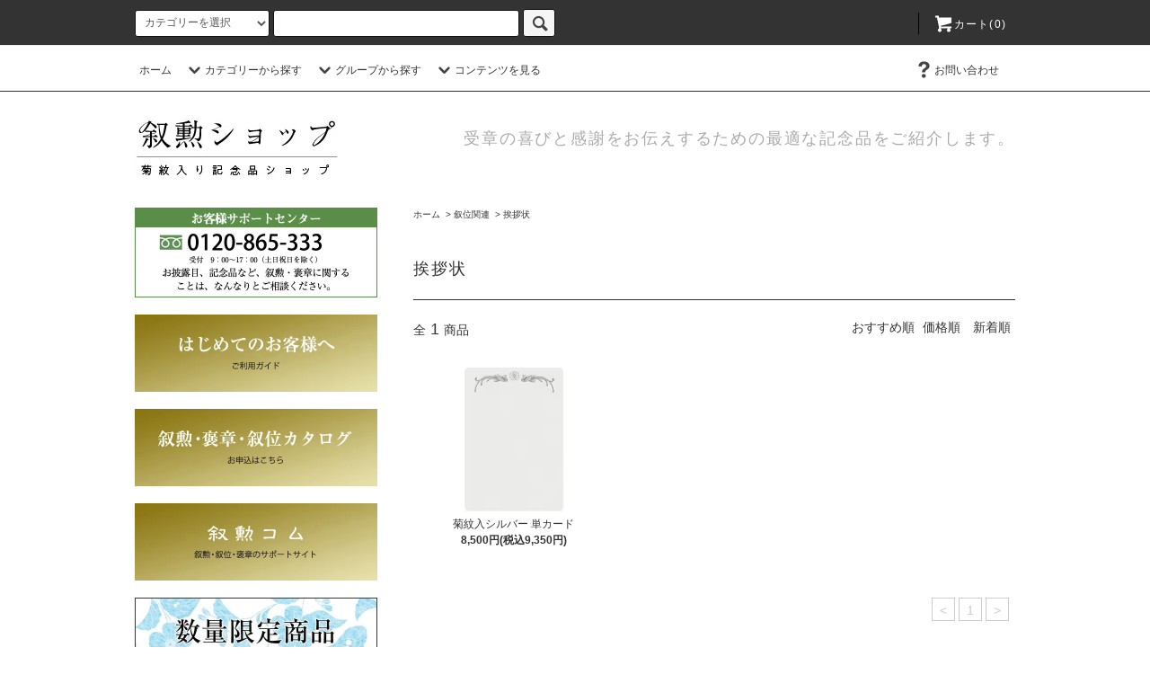

--- FILE ---
content_type: text/html; charset=EUC-JP
request_url: https://jokunshop.com/?mode=cate&cbid=2361426&csid=2
body_size: 12323
content:
<!DOCTYPE html PUBLIC "-//W3C//DTD XHTML 1.0 Transitional//EN" "http://www.w3.org/TR/xhtml1/DTD/xhtml1-transitional.dtd">
<html xmlns:og="http://ogp.me/ns#" xmlns:fb="http://www.facebook.com/2008/fbml" xmlns:mixi="http://mixi-platform.com/ns#" xmlns="http://www.w3.org/1999/xhtml" xml:lang="ja" lang="ja" dir="ltr">
<head>
<meta http-equiv="content-type" content="text/html; charset=euc-jp" />
<meta http-equiv="X-UA-Compatible" content="IE=edge,chrome=1" />
<title>挨拶状 - 叙勲・褒章・叙位ショップ</title>
<meta name="Keywords" content="挨拶状,叙勲　褒章" />
<meta name="Description" content="" />
<meta name="Author" content="" />
<meta name="Copyright" content="株式会社岩崎" />
<meta http-equiv="content-style-type" content="text/css" />
<meta http-equiv="content-script-type" content="text/javascript" />
<link rel="stylesheet" href="https://jokunshop.com/css/framework/colormekit.css" type="text/css" />
<link rel="stylesheet" href="https://jokunshop.com/css/framework/colormekit-responsive.css" type="text/css" />
<link rel="stylesheet" href="https://img16.shop-pro.jp/PA01094/285/css/7/index.css?cmsp_timestamp=20210521102859" type="text/css" />
<link rel="stylesheet" href="https://img16.shop-pro.jp/PA01094/285/css/7/product_list.css?cmsp_timestamp=20210521102859" type="text/css" />

<link rel="alternate" type="application/rss+xml" title="rss" href="https://jokunshop.com/?mode=rss" />
<link rel="alternate" media="handheld" type="text/html" href="https://jokunshop.com/?mode=cate&cbid=2361426&csid=2" />
<link rel="shortcut icon" href="https://img16.shop-pro.jp/PA01094/285/favicon.ico?cmsp_timestamp=20240523110838" />
<script type="text/javascript" src="//ajax.googleapis.com/ajax/libs/jquery/1.11.0/jquery.min.js" ></script>
<meta property="og:title" content="挨拶状 - 叙勲・褒章・叙位ショップ" />
<meta property="og:description" content="" />
<meta property="og:url" content="https://jokunshop.com?mode=cate&cbid=2361426&csid=2" />
<meta property="og:site_name" content="叙勲・褒章・叙位ショップ" />
<meta property="og:image" content="https://img16.shop-pro.jp/PA01094/285/category/2361426_2.jpg?cmsp_timestamp=20171128093556"/>
<script>
  var Colorme = {"page":"product_list","shop":{"account_id":"PA01094285","title":"\u53d9\u52f2\u30fb\u8912\u7ae0\u30fb\u53d9\u4f4d\u30b7\u30e7\u30c3\u30d7"},"basket":{"total_price":0,"items":[]},"customer":{"id":null}};

  (function() {
    function insertScriptTags() {
      var scriptTagDetails = [];
      var entry = document.getElementsByTagName('script')[0];

      scriptTagDetails.forEach(function(tagDetail) {
        var script = document.createElement('script');

        script.type = 'text/javascript';
        script.src = tagDetail.src;
        script.async = true;

        if( tagDetail.integrity ) {
          script.integrity = tagDetail.integrity;
          script.setAttribute('crossorigin', 'anonymous');
        }

        entry.parentNode.insertBefore(script, entry);
      })
    }

    window.addEventListener('load', insertScriptTags, false);
  })();
</script>
</head>
<body>
<meta name="colorme-acc-payload" content="?st=1&pt=10028&ut=2361426,2&at=PA01094285&v=20260126132049&re=&cn=ea911fe87706c1755bbb9a63dbe7405b" width="1" height="1" alt="" /><script>!function(){"use strict";Array.prototype.slice.call(document.getElementsByTagName("script")).filter((function(t){return t.src&&t.src.match(new RegExp("dist/acc-track.js$"))})).forEach((function(t){return document.body.removeChild(t)})),function t(c){var r=arguments.length>1&&void 0!==arguments[1]?arguments[1]:0;if(!(r>=c.length)){var e=document.createElement("script");e.onerror=function(){return t(c,r+1)},e.src="https://"+c[r]+"/dist/acc-track.js?rev=3",document.body.appendChild(e)}}(["acclog001.shop-pro.jp","acclog002.shop-pro.jp"])}();</script><script src="https://img.shop-pro.jp/tmpl_js/76/jquery.tile.js"></script>
<script src="https://img.shop-pro.jp/tmpl_js/76/jquery.skOuterClick.js"></script>
<script src="https://img.shop-pro.jp/tmpl_js/76/smoothscroll.js"></script>
<script src="https://img.shop-pro.jp/tmpl_js/76/utility.index.js"></script>

<div id="wrapper">
  <div id="header">
    <div class="header_top">
      <div class="header_top_inner container">
        <form action="https://jokunshop.com/" method="GET" class="search_form visible-desktop">
          <input type="hidden" name="mode" value="srh" />
          <select name="cid" class="search_select">
            <option value="">カテゴリーを選択</option>
                          <option value="2361417,0">叙勲・褒章・記念額https://img16.shop-pro.jp/PA01094/285/category/2361417_0.jpg?cmsp_timestamp=20190220111448</option>
                          <option value="2361419,0">挨拶状・お菓子https://img16.shop-pro.jp/PA01094/285/category/2361419_0.jpg?cmsp_timestamp=20190220111448</option>
                          <option value="2361420,0">装飾品https://img16.shop-pro.jp/PA01094/285/category/2361420_0.jpg?cmsp_timestamp=20190220111448</option>
                          <option value="2361421,0">金盃・朱肉入・香炉https://img16.shop-pro.jp/PA01094/285/category/2361421_0.jpg?cmsp_timestamp=20190220111448</option>
                          <option value="2361422,0">花瓶・花差しhttps://img16.shop-pro.jp/PA01094/285/category/2361422_0.jpg?cmsp_timestamp=20190220111448</option>
                          <option value="2361423,0">皿・茶器類https://img16.shop-pro.jp/PA01094/285/category/2361423_0.jpg?cmsp_timestamp=20190220111448</option>
                          <option value="2361424,0">漆器https://img16.shop-pro.jp/PA01094/285/category/2361424_0.jpg?cmsp_timestamp=20190220111448</option>
                          <option value="2361425,0">時計https://img16.shop-pro.jp/PA01094/285/category/2361425_0.jpg?cmsp_timestamp=20190220111448</option>
                          <option value="2361428,0">筆記具https://img16.shop-pro.jp/PA01094/285/category/2361428_0.jpg?cmsp_timestamp=20190220111448</option>
                          <option value="2361429,0">その他https://img16.shop-pro.jp/PA01094/285/category/2361429_0.jpg?cmsp_timestamp=20211112094511</option>
                          <option value="2361426,0">叙位関連https://img16.shop-pro.jp/PA01094/285/category/2361426_0.jpg?cmsp_timestamp=20190220111448</option>
                          <option value="2371178,0">カタログ</option>
                      </select>
          <input type="text" name="keyword" class="search_box" />
          <button class="btn_search btn btn-xs"><i class="icon-lg-b icon-search"></i></button>
        </form>
        <ul class="header_nav_headline inline visible-desktop">
          <li>
            
          </li>
                    <li class="headline_viewcart">
            <a href="https://jokunshop.com/cart/proxy/basket?shop_id=PA01094285&shop_domain=jokunshop.com"><i class="icon-lg-w icon-cart"></i>カート(0)</span></a>
          </li>
        </ul>
        <div class="header_nav_phone hidden-desktop">
          <span class="nav_btn_phone"><i class="icon-lg-w icon-list"></i>メニュー</span>
          <div class="header_nav_lst_phone">
            <ul class="unstyled">
              <li>
                <a href="./">ホーム</a>
              </li>
              <li>
                <a href="https://jokunshop.com/cart/proxy/basket?shop_id=PA01094285&shop_domain=jokunshop.com">カートを見る</a>
              </li>
              <li>
                <a href="https://jokunshop.com/?mode=myaccount">アカウント</a>
              </li>
                                                        <li>
                <a href="https://jokun.shop-pro.jp/customer/inquiries/new">お問い合わせ</a>
              </li>
            </ul>
          </div>
        </div>
      </div>
    </div>
    <div class="header_mid hidden-phone">
      <div class="header_mid_inner container">
        <div class="header_nav_global">
          <ul class="header_nav_global_left inline">
            <li><a href="./">ホーム</a></li>
            <li class="header_nav_global_left_category">
              <a href="javascript:void(0)"><i class="icon-lg-b icon-chevron_down"></i>カテゴリーから探す</a>
              <div class="header_nav_global_box header_nav_global_box_catogory row">
                <p class="header_nav_global_box_heading col col-lg-3">CATEGORY SEARCH</p>
                <div class="header_nav_global_box_detail col col-lg-9 row">
                                                                                    
                                            <ul class="row header_nav_global_box_lists col col-lg-4 col-md-4 col-sm-6 col-xs-12 unstyled">
                                        <li>
                      <a href="https://jokunshop.com/?mode=cate&cbid=2361417&csid=0">
                        叙勲・褒章・記念額
                      </a>
                    </li>
                                                                                                  <li>
                      <a href="https://jokunshop.com/?mode=cate&cbid=2361419&csid=0">
                        挨拶状・お菓子
                      </a>
                    </li>
                                                                                                  <li>
                      <a href="https://jokunshop.com/?mode=cate&cbid=2361420&csid=0">
                        装飾品
                      </a>
                    </li>
                                                                                                  <li>
                      <a href="https://jokunshop.com/?mode=cate&cbid=2361421&csid=0">
                        金盃・朱肉入・香炉
                      </a>
                    </li>
                                          </ul>
                      <ul class="row header_nav_global_box_lists col col-lg-4 col-md-4 col-sm-6 col-xs-12 unstyled">
                                                                                                  <li>
                      <a href="https://jokunshop.com/?mode=cate&cbid=2361422&csid=0">
                        花瓶・花差し
                      </a>
                    </li>
                                                                                                  <li>
                      <a href="https://jokunshop.com/?mode=cate&cbid=2361423&csid=0">
                        皿・茶器類
                      </a>
                    </li>
                                                                                                  <li>
                      <a href="https://jokunshop.com/?mode=cate&cbid=2361424&csid=0">
                        漆器
                      </a>
                    </li>
                                                                                                  <li>
                      <a href="https://jokunshop.com/?mode=cate&cbid=2361425&csid=0">
                        時計
                      </a>
                    </li>
                                          </ul>
                      <ul class="row header_nav_global_box_lists col col-lg-4 col-md-4 col-sm-6 col-xs-12 unstyled">
                                                                                                  <li>
                      <a href="https://jokunshop.com/?mode=cate&cbid=2361428&csid=0">
                        筆記具
                      </a>
                    </li>
                                                                                                  <li>
                      <a href="https://jokunshop.com/?mode=cate&cbid=2361429&csid=0">
                        その他
                      </a>
                    </li>
                                                                                                  <li>
                      <a href="https://jokunshop.com/?mode=cate&cbid=2361426&csid=0">
                        叙位関連
                      </a>
                    </li>
                                                                                                  <li>
                      <a href="https://jokunshop.com/?mode=cate&cbid=2371178&csid=0">
                        カタログ
                      </a>
                    </li>
                                                              </ul>
                                                      </div>
              </div>
            </li>
                                          <li class="header_nav_global_left_group">
                  <a href="javascript:void(0)"><i class="icon-lg-b icon-chevron_down"></i>グループから探す</a>
                  <div class="header_nav_global_box header_nav_global_box_group row">
                    <p class="header_nav_global_box_heading col col-lg-3">GROUP SEARCH</p>
                    <div class="header_nav_global_box_detail col col-lg-9 row">
                                          
                                          <ul class="row header_nav_global_box_lists col col-lg-4 col-md-4 col-sm-6 col-xs-12 unstyled">
                            <li>
                <a href="https://jokunshop.com/?mode=grp&gid=1721001">
                  1,000円以内
                </a>
              </li>
                                                                    <li>
                <a href="https://jokunshop.com/?mode=grp&gid=1721002">
                  1,001円&#12316;2,000円
                </a>
              </li>
                                                                    <li>
                <a href="https://jokunshop.com/?mode=grp&gid=1721003">
                  2,001円&#12316;3,000円
                </a>
              </li>
                                    </ul>
                      <ul class="row header_nav_global_box_lists col col-lg-4 col-md-4 col-sm-6 col-xs-12 unstyled">
                                                                    <li>
                <a href="https://jokunshop.com/?mode=grp&gid=1721005">
                  3,001円&#12316;4,000円
                </a>
              </li>
                                                                    <li>
                <a href="https://jokunshop.com/?mode=grp&gid=1721006">
                  4,001円&#12316;5,000円
                </a>
              </li>
                                                                    <li>
                <a href="https://jokunshop.com/?mode=grp&gid=1721007">
                  5,001円&#12316;10,000円
                </a>
              </li>
                                    </ul>
                      <ul class="row header_nav_global_box_lists col col-lg-4 col-md-4 col-sm-6 col-xs-12 unstyled">
                                                                    <li>
                <a href="https://jokunshop.com/?mode=grp&gid=1721009">
                  10,001円以上
                </a>
              </li>
                                                                    <li>
                <a href="https://jokunshop.com/?mode=grp&gid=2011157">
                  数量限定商品
                </a>
              </li>
                                                                    <li>
                <a href="https://jokunshop.com/?mode=grp&gid=2011158">
                  web限定商品
                </a>
              </li>
                                                  </ul>
                    </div>
                  </div>
                </li>
                                                    <li class="header_nav_global_left_contents">
                <a href="javascript:void(0)"><i class="icon-lg-b icon-chevron_down"></i>コンテンツを見る</a>
                <div class="header_nav_global_box header_nav_global_box_contents row">
                  <p class="header_nav_global_box_heading col col-lg-3">CONTENTS</p>
                  <div class="header_nav_global_box_detail col col-lg-9 row">
                                          <ul class="col col-lg-12 row unstyled">                        <li>
                          <a href="https://jokunshop.com/?mode=f1">
                            はじめてのお客さまへ
                          </a>
                        </li>
                      </ul>                                      </div>
                </div>
              </li>
                      </ul>
          <ul class="header_nav_global_right inline">
                                    <li class="visible-desktop"><a href="https://jokun.shop-pro.jp/customer/inquiries/new"><i class="icon-lg-b icon-help"></i>お問い合わせ</a></li>
            <li>

                                             <!--                <ul class="header_nav_global_social inline">
                  <li><a href=""><i class="icon-lg-b icon-c_twitter"></i></a></li>
                  <li><a href=""><i class="icon-lg-b icon-c_facebook"></i></a></li>
                  <li><a href=""><i class="icon-lg-b icon-c_google"></i></a></li>
                  <li><a href=""><i class="icon-lg-b icon-c_pinterest"></i></a></li>
                </ul> -->
            
            </li>
          </ul>
        </div>
      </div>
    </div>
    <div class="header_btm container clearfix">
              <h1 class="header_logo"><a href="./"><img src="https://img16.shop-pro.jp/PA01094/285/PA01094285.jpg?cmsp_timestamp=20240523110838" alt="叙勲・褒章・叙位ショップ" /></a></h1>
      


                                    <p class="header_lead">受章の喜びと感謝をお伝えするための最適な記念品をご紹介します。</p>
      


                                    <ul class="header_nav_global_social inline visible-phone">
            <li><a href=""><i class="icon-lg-b icon-c_twitter"></i></a></li>
            <li><a href=""><i class="icon-lg-b icon-c_facebook"></i></a></li>
            <li><a href=""><i class="icon-lg-b icon-c_google"></i></a></li>
            <li><a href=""><i class="icon-lg-b icon-c_pinterest"></i></a></li>
          </ul>
      


              <form action="https://jokunshop.com/" method="GET" class="search_form visible-phone">
          <input type="hidden" name="mode" value="srh" />
          <select name="cid" class="search_select">
            <option value="">カテゴリーを選択</option>
                          <option value="2361417,0">叙勲・褒章・記念額</option>
                          <option value="2361419,0">挨拶状・お菓子</option>
                          <option value="2361420,0">装飾品</option>
                          <option value="2361421,0">金盃・朱肉入・香炉</option>
                          <option value="2361422,0">花瓶・花差し</option>
                          <option value="2361423,0">皿・茶器類</option>
                          <option value="2361424,0">漆器</option>
                          <option value="2361425,0">時計</option>
                          <option value="2361428,0">筆記具</option>
                          <option value="2361429,0">その他</option>
                          <option value="2361426,0">叙位関連</option>
                          <option value="2371178,0">カタログ</option>
                      </select>
          <input type="text" name="keyword" class="search_box" />
          <button class="btn_search btn btn-xs"><i class="icon-lg-b icon-search"></i></button>
        </form>
          </div>
  </div>
  <div class="main row">
    <div id="contents" class="contents  col col-md-9 col-sm-12">
      <script src="https://img.shop-pro.jp/tmpl_js/76/utility.product_list.js"></script>

<div>
  
    

  
    

  
    

  
  <ul class="pankuzu_lists inline container">
    <li class="pankuzu_list"><a href="./">ホーム</a></li>
                  <li class="pankuzu_list">&nbsp;&gt;&nbsp;<a href="?mode=cate&cbid=2361426&csid=0">叙位関連</a></li>
                    <li class="pankuzu_list">&nbsp;&gt;&nbsp;<a href="?mode=cate&cbid=2361426&csid=2">挨拶状</a></li>
            </ul>
  

  
    

  
    

  <h2 class="heading productlist_heading">
          挨拶状
      </h2>

      
    <div class="clearfix">
      <p class="productlist_number hidden-phone">全<span>1</span>商品</p>
      <p class="productlist_sort">
        おすすめ順
                          <a href="?mode=cate&cbid=2361426&csid=2&sort=p">価格順</a>                  <a href="?mode=cate&cbid=2361426&csid=2&sort=n">新着順</a>      </p>
    </div>
    
    
    <div class="pagerlist_sp pagerlist_sp_top col-md-12 col-lg-12 col visible-phone">
      <ul class="unstyled">
        <li>
                      <span class="btn btn-03 disabled">&lt; Prev</span>
                  </li>
        <li>
                      <span class="btn btn-03 disabled">Next &gt;</span>
                  </li>
      </ul>
      <div class="pagerlist_pos">
        全<span>1</span>商品&nbsp;<span>1</span>-<span>1</span>表示
      </div>
    </div>
    
    
    <ul class="row unstyled productlist_lists">
              <li class="col col-sm-4 col-lg-4 productlist_list">
          <a href="?pid=88679003">
                          <img src="https://img16.shop-pro.jp/PA01094/285/product/88679003_th.jpg?cmsp_timestamp=20171129091338" alt="菊紋入シルバー 単カード" class="show item_img" />
                      </a>
          <a href="?pid=88679003">
            <span class="item_name show">菊紋入シルバー 単カード</span>
          </a>
                                                <span class="item_price show">8,500円(税込9,350円)</span>
                              </li>
          </ul>
    
    
    <div class="pagerlist col-md-12 col-lg-12 col hidden-phone">
      <ul class="unstyled text-center">
        <li><span>&lt;</span></li>
                  <li>
                                      <span>1</span>
                                  </li>
                <li><span>&gt;</span></li>
      </ul>
    </div>
    <div class="pagerlist_sp pagerlist_sp_btm col-md-12 col-lg-12 col visible-phone">
      <div class="pagerlist_pos">
        全<span>1</span>商品&nbsp;<span>1</span>-<span>1</span>表示
      </div>
      <ul class="unstyled">
        <li>
                      <span class="btn btn-03 disabled">&lt; Prev</span>
                  </li>
        <li>
                      <span class="btn btn-03 disabled">Next &gt;</span>
                  </li>
      </ul>
    </div>

    
  
  
    

  
    

  
    

</div>    </div>
    <div id="side" class="side col col-md-3 col-sm-12 hidden-phone">
      


                                    <ul class="side_banner side_banner_lists unstyled">
            <li class="side_banner_list"><img src="https://img16.shop-pro.jp/PA01094/285/etc/sb_top.jpg" alt="お客様サポートセンター" /></li>
            <li class="side_banner_list"><a href="http://jokunshop.com/?mode=f1"><img src="https://img16.shop-pro.jp/PA01094/285/etc/new1.jpg" alt="ご利用ガイド" /></a></li>
            <li class="side_banner_list"><a href="http://jokun.shop-pro.jp/?mode=cate&cbid=2371178&csid=0&sort=n"><img src="https://img16.shop-pro.jp/PA01094/285/etc/new2.jpg" alt="叙勲カタログ請求" /></a></li>
            <li class="side_banner_list"><a href="http://jokun.com/"><img src="https://img16.shop-pro.jp/PA01094/285/etc/new3.jpg" alt="叙勲コムへ" /></a></li>
							<li class="side_banner_list"><a href="http://jokun.shop-pro.jp/?mode=grp&gid=2011157"><img src="https://img16.shop-pro.jp/PA01094/285/etc/gentei_banner_bl.jpg" alt="数量限定商品"  /></a></li>
			<li class="side_banner_list"><a href="http://jokun.shop-pro.jp/?mode=grp&gid=2011158"><img src="https://img16.shop-pro.jp/PA01094/285/etc/webgentei_banner_bl3.jpg" alt="web限定商品"  /></a></li>
		  </ul>
      

      
                        <div class="side_category">
            <h3 class="heading side_category_heading">カテゴリーから探す</h3>
            <ul class="lists side_category_lists unstyled">
                              <li class="list side_category_list">
                  <a href="https://jokunshop.com/?mode=cate&cbid=2361417&csid=0" class="list_link show">
                    <span class="list_icon_arrow icon-lg-b icon-chevron_right"></span>
                    <span class="list_link_name">叙勲・褒章・記念額</span>
                  </a>
                                                            <ul class="lists side_subcategory_lists unstyled">
                        <li class="list side_subcategory_list visible-phone">
                          <a href="https://jokunshop.com/?mode=cate&cbid=2361417&csid=0" class="list_link show">
                            <span class="list_icon_arrow icon-lg-b icon-chevron_right"></span>
                            <span class="list_link_name">全ての叙勲・褒章・記念額</span>
                          </a>
                        </li>
                                          <li class="list side_subcategory_list">
                        <a href="https://jokunshop.com/?mode=cate&cbid=2361417&csid=1" class="list_link show">
                          <span class="list_icon_arrow icon-lg-b icon-chevron_right visible-phone"></span>
                          <span class="list_link_name">叙勲額</span>
                        </a>
                      </li>
                                                                                <li class="list side_subcategory_list">
                        <a href="https://jokunshop.com/?mode=cate&cbid=2361417&csid=2" class="list_link show">
                          <span class="list_icon_arrow icon-lg-b icon-chevron_right visible-phone"></span>
                          <span class="list_link_name">褒章額</span>
                        </a>
                      </li>
                                                                                <li class="list side_subcategory_list">
                        <a href="https://jokunshop.com/?mode=cate&cbid=2361417&csid=3" class="list_link show">
                          <span class="list_icon_arrow icon-lg-b icon-chevron_right visible-phone"></span>
                          <span class="list_link_name">記念額</span>
                        </a>
                      </li>
                                                                                <li class="list side_subcategory_list">
                        <a href="https://jokunshop.com/?mode=cate&cbid=2361417&csid=4" class="list_link show">
                          <span class="list_icon_arrow icon-lg-b icon-chevron_right visible-phone"></span>
                          <span class="list_link_name">勲章飾り額</span>
                        </a>
                      </li>
                                                                                <li class="list side_subcategory_list">
                        <a href="https://jokunshop.com/?mode=cate&cbid=2361417&csid=5" class="list_link show">
                          <span class="list_icon_arrow icon-lg-b icon-chevron_right visible-phone"></span>
                          <span class="list_link_name">省庁大臣表彰額</span>
                        </a>
                      </li>
                                                                                <li class="list side_subcategory_list">
                        <a href="https://jokunshop.com/?mode=cate&cbid=2361417&csid=6" class="list_link show">
                          <span class="list_icon_arrow icon-lg-b icon-chevron_right visible-phone"></span>
                          <span class="list_link_name">額立て</span>
                        </a>
                      </li>
                                                                                <li class="list side_subcategory_list">
                        <a href="https://jokunshop.com/?mode=cate&cbid=2361417&csid=7" class="list_link show">
                          <span class="list_icon_arrow icon-lg-b icon-chevron_right visible-phone"></span>
                          <span class="list_link_name">勲記・章記の複製</span>
                        </a>
                      </li>
                    </ul>                                  </li>
                              <li class="list side_category_list">
                  <a href="https://jokunshop.com/?mode=cate&cbid=2361419&csid=0" class="list_link show">
                    <span class="list_icon_arrow icon-lg-b icon-chevron_right"></span>
                    <span class="list_link_name">挨拶状・お菓子</span>
                  </a>
                                                            <ul class="lists side_subcategory_lists unstyled">
                        <li class="list side_subcategory_list visible-phone">
                          <a href="https://jokunshop.com/?mode=cate&cbid=2361419&csid=0" class="list_link show">
                            <span class="list_icon_arrow icon-lg-b icon-chevron_right"></span>
                            <span class="list_link_name">全ての挨拶状・お菓子</span>
                          </a>
                        </li>
                                          <li class="list side_subcategory_list">
                        <a href="https://jokunshop.com/?mode=cate&cbid=2361419&csid=1" class="list_link show">
                          <span class="list_icon_arrow icon-lg-b icon-chevron_right visible-phone"></span>
                          <span class="list_link_name">挨拶状・しおり</span>
                        </a>
                      </li>
                                                                                <li class="list side_subcategory_list">
                        <a href="https://jokunshop.com/?mode=cate&cbid=2361419&csid=2" class="list_link show">
                          <span class="list_icon_arrow icon-lg-b icon-chevron_right visible-phone"></span>
                          <span class="list_link_name">お菓子・お茶</span>
                        </a>
                      </li>
                    </ul>                                  </li>
                              <li class="list side_category_list">
                  <a href="https://jokunshop.com/?mode=cate&cbid=2361420&csid=0" class="list_link show">
                    <span class="list_icon_arrow icon-lg-b icon-chevron_right"></span>
                    <span class="list_link_name">装飾品</span>
                  </a>
                                                            <ul class="lists side_subcategory_lists unstyled">
                        <li class="list side_subcategory_list visible-phone">
                          <a href="https://jokunshop.com/?mode=cate&cbid=2361420&csid=0" class="list_link show">
                            <span class="list_icon_arrow icon-lg-b icon-chevron_right"></span>
                            <span class="list_link_name">全ての装飾品</span>
                          </a>
                        </li>
                                          <li class="list side_subcategory_list">
                        <a href="https://jokunshop.com/?mode=cate&cbid=2361420&csid=1" class="list_link show">
                          <span class="list_icon_arrow icon-lg-b icon-chevron_right visible-phone"></span>
                          <span class="list_link_name">装身具・時計</span>
                        </a>
                      </li>
                                                                                <li class="list side_subcategory_list">
                        <a href="https://jokunshop.com/?mode=cate&cbid=2361420&csid=2" class="list_link show">
                          <span class="list_icon_arrow icon-lg-b icon-chevron_right visible-phone"></span>
                          <span class="list_link_name">バッチ・タイピン・カフス</span>
                        </a>
                      </li>
                    </ul>                                  </li>
                              <li class="list side_category_list">
                  <a href="https://jokunshop.com/?mode=cate&cbid=2361421&csid=0" class="list_link show">
                    <span class="list_icon_arrow icon-lg-b icon-chevron_right"></span>
                    <span class="list_link_name">金盃・朱肉入・香炉</span>
                  </a>
                                                            <ul class="lists side_subcategory_lists unstyled">
                        <li class="list side_subcategory_list visible-phone">
                          <a href="https://jokunshop.com/?mode=cate&cbid=2361421&csid=0" class="list_link show">
                            <span class="list_icon_arrow icon-lg-b icon-chevron_right"></span>
                            <span class="list_link_name">全ての金盃・朱肉入・香炉</span>
                          </a>
                        </li>
                                          <li class="list side_subcategory_list">
                        <a href="https://jokunshop.com/?mode=cate&cbid=2361421&csid=1" class="list_link show">
                          <span class="list_icon_arrow icon-lg-b icon-chevron_right visible-phone"></span>
                          <span class="list_link_name">金盃</span>
                        </a>
                      </li>
                                                                                <li class="list side_subcategory_list">
                        <a href="https://jokunshop.com/?mode=cate&cbid=2361421&csid=2" class="list_link show">
                          <span class="list_icon_arrow icon-lg-b icon-chevron_right visible-phone"></span>
                          <span class="list_link_name">朱肉入</span>
                        </a>
                      </li>
                                                                                <li class="list side_subcategory_list">
                        <a href="https://jokunshop.com/?mode=cate&cbid=2361421&csid=3" class="list_link show">
                          <span class="list_icon_arrow icon-lg-b icon-chevron_right visible-phone"></span>
                          <span class="list_link_name">香炉</span>
                        </a>
                      </li>
                    </ul>                                  </li>
                              <li class="list side_category_list">
                  <a href="https://jokunshop.com/?mode=cate&cbid=2361422&csid=0" class="list_link show">
                    <span class="list_icon_arrow icon-lg-b icon-chevron_right"></span>
                    <span class="list_link_name">花瓶・花差し</span>
                  </a>
                                                            <ul class="lists side_subcategory_lists unstyled">
                        <li class="list side_subcategory_list visible-phone">
                          <a href="https://jokunshop.com/?mode=cate&cbid=2361422&csid=0" class="list_link show">
                            <span class="list_icon_arrow icon-lg-b icon-chevron_right"></span>
                            <span class="list_link_name">全ての花瓶・花差し</span>
                          </a>
                        </li>
                                          <li class="list side_subcategory_list">
                        <a href="https://jokunshop.com/?mode=cate&cbid=2361422&csid=1" class="list_link show">
                          <span class="list_icon_arrow icon-lg-b icon-chevron_right visible-phone"></span>
                          <span class="list_link_name">陶磁器製花瓶</span>
                        </a>
                      </li>
                                                                                <li class="list side_subcategory_list">
                        <a href="https://jokunshop.com/?mode=cate&cbid=2361422&csid=2" class="list_link show">
                          <span class="list_icon_arrow icon-lg-b icon-chevron_right visible-phone"></span>
                          <span class="list_link_name">陶器製花瓶</span>
                        </a>
                      </li>
                                                                                <li class="list side_subcategory_list">
                        <a href="https://jokunshop.com/?mode=cate&cbid=2361422&csid=3" class="list_link show">
                          <span class="list_icon_arrow icon-lg-b icon-chevron_right visible-phone"></span>
                          <span class="list_link_name">鋳銅製花瓶</span>
                        </a>
                      </li>
                                                                                <li class="list side_subcategory_list">
                        <a href="https://jokunshop.com/?mode=cate&cbid=2361422&csid=4" class="list_link show">
                          <span class="list_icon_arrow icon-lg-b icon-chevron_right visible-phone"></span>
                          <span class="list_link_name">合金製花瓶</span>
                        </a>
                      </li>
                                                                                <li class="list side_subcategory_list">
                        <a href="https://jokunshop.com/?mode=cate&cbid=2361422&csid=5" class="list_link show">
                          <span class="list_icon_arrow icon-lg-b icon-chevron_right visible-phone"></span>
                          <span class="list_link_name">金属製花瓶</span>
                        </a>
                      </li>
                    </ul>                                  </li>
                              <li class="list side_category_list">
                  <a href="https://jokunshop.com/?mode=cate&cbid=2361423&csid=0" class="list_link show">
                    <span class="list_icon_arrow icon-lg-b icon-chevron_right"></span>
                    <span class="list_link_name">皿・茶器類</span>
                  </a>
                                                            <ul class="lists side_subcategory_lists unstyled">
                        <li class="list side_subcategory_list visible-phone">
                          <a href="https://jokunshop.com/?mode=cate&cbid=2361423&csid=0" class="list_link show">
                            <span class="list_icon_arrow icon-lg-b icon-chevron_right"></span>
                            <span class="list_link_name">全ての皿・茶器類</span>
                          </a>
                        </li>
                                          <li class="list side_subcategory_list">
                        <a href="https://jokunshop.com/?mode=cate&cbid=2361423&csid=1" class="list_link show">
                          <span class="list_icon_arrow icon-lg-b icon-chevron_right visible-phone"></span>
                          <span class="list_link_name">皿・鉢・蓋物</span>
                        </a>
                      </li>
                                                                                <li class="list side_subcategory_list">
                        <a href="https://jokunshop.com/?mode=cate&cbid=2361423&csid=2" class="list_link show">
                          <span class="list_icon_arrow icon-lg-b icon-chevron_right visible-phone"></span>
                          <span class="list_link_name">茶器・茶筒</span>
                        </a>
                      </li>
                                                                                <li class="list side_subcategory_list">
                        <a href="https://jokunshop.com/?mode=cate&cbid=2361423&csid=3" class="list_link show">
                          <span class="list_icon_arrow icon-lg-b icon-chevron_right visible-phone"></span>
                          <span class="list_link_name">カップ・酒器</span>
                        </a>
                      </li>
                                                                                <li class="list side_subcategory_list">
                        <a href="https://jokunshop.com/?mode=cate&cbid=2361423&csid=4" class="list_link show">
                          <span class="list_icon_arrow icon-lg-b icon-chevron_right visible-phone"></span>
                          <span class="list_link_name">スプーン</span>
                        </a>
                      </li>
                    </ul>                                  </li>
                              <li class="list side_category_list">
                  <a href="https://jokunshop.com/?mode=cate&cbid=2361424&csid=0" class="list_link show">
                    <span class="list_icon_arrow icon-lg-b icon-chevron_right"></span>
                    <span class="list_link_name">漆器</span>
                  </a>
                                                            <ul class="lists side_subcategory_lists unstyled">
                        <li class="list side_subcategory_list visible-phone">
                          <a href="https://jokunshop.com/?mode=cate&cbid=2361424&csid=0" class="list_link show">
                            <span class="list_icon_arrow icon-lg-b icon-chevron_right"></span>
                            <span class="list_link_name">全ての漆器</span>
                          </a>
                        </li>
                                          <li class="list side_subcategory_list">
                        <a href="https://jokunshop.com/?mode=cate&cbid=2361424&csid=1" class="list_link show">
                          <span class="list_icon_arrow icon-lg-b icon-chevron_right visible-phone"></span>
                          <span class="list_link_name">屠蘇器・重箱</span>
                        </a>
                      </li>
                                                                                <li class="list side_subcategory_list">
                        <a href="https://jokunshop.com/?mode=cate&cbid=2361424&csid=2" class="list_link show">
                          <span class="list_icon_arrow icon-lg-b icon-chevron_right visible-phone"></span>
                          <span class="list_link_name">文庫</span>
                        </a>
                      </li>
                                                                                <li class="list side_subcategory_list">
                        <a href="https://jokunshop.com/?mode=cate&cbid=2361424&csid=3" class="list_link show">
                          <span class="list_icon_arrow icon-lg-b icon-chevron_right visible-phone"></span>
                          <span class="list_link_name">丸盆</span>
                        </a>
                      </li>
                                                                                <li class="list side_subcategory_list">
                        <a href="https://jokunshop.com/?mode=cate&cbid=2361424&csid=8" class="list_link show">
                          <span class="list_icon_arrow icon-lg-b icon-chevron_right visible-phone"></span>
                          <span class="list_link_name">盆</span>
                        </a>
                      </li>
                                                                                <li class="list side_subcategory_list">
                        <a href="https://jokunshop.com/?mode=cate&cbid=2361424&csid=4" class="list_link show">
                          <span class="list_icon_arrow icon-lg-b icon-chevron_right visible-phone"></span>
                          <span class="list_link_name">鉢</span>
                        </a>
                      </li>
                                                                                <li class="list side_subcategory_list">
                        <a href="https://jokunshop.com/?mode=cate&cbid=2361424&csid=5" class="list_link show">
                          <span class="list_icon_arrow icon-lg-b icon-chevron_right visible-phone"></span>
                          <span class="list_link_name">リモコンラック</span>
                        </a>
                      </li>
                                                                                <li class="list side_subcategory_list">
                        <a href="https://jokunshop.com/?mode=cate&cbid=2361424&csid=6" class="list_link show">
                          <span class="list_icon_arrow icon-lg-b icon-chevron_right visible-phone"></span>
                          <span class="list_link_name">小物入・オルゴール</span>
                        </a>
                      </li>
                                                                                <li class="list side_subcategory_list">
                        <a href="https://jokunshop.com/?mode=cate&cbid=2361424&csid=7" class="list_link show">
                          <span class="list_icon_arrow icon-lg-b icon-chevron_right visible-phone"></span>
                          <span class="list_link_name">その他漆器</span>
                        </a>
                      </li>
                    </ul>                                  </li>
                              <li class="list side_category_list">
                  <a href="https://jokunshop.com/?mode=cate&cbid=2361425&csid=0" class="list_link show">
                    <span class="list_icon_arrow icon-lg-b icon-chevron_right"></span>
                    <span class="list_link_name">時計</span>
                  </a>
                                                            <ul class="lists side_subcategory_lists unstyled">
                        <li class="list side_subcategory_list visible-phone">
                          <a href="https://jokunshop.com/?mode=cate&cbid=2361425&csid=0" class="list_link show">
                            <span class="list_icon_arrow icon-lg-b icon-chevron_right"></span>
                            <span class="list_link_name">全ての時計</span>
                          </a>
                        </li>
                                          <li class="list side_subcategory_list">
                        <a href="https://jokunshop.com/?mode=cate&cbid=2361425&csid=1" class="list_link show">
                          <span class="list_icon_arrow icon-lg-b icon-chevron_right visible-phone"></span>
                          <span class="list_link_name">置時計</span>
                        </a>
                      </li>
                                                                                <li class="list side_subcategory_list">
                        <a href="https://jokunshop.com/?mode=cate&cbid=2361425&csid=2" class="list_link show">
                          <span class="list_icon_arrow icon-lg-b icon-chevron_right visible-phone"></span>
                          <span class="list_link_name">デジタル時計</span>
                        </a>
                      </li>
                                                                                <li class="list side_subcategory_list">
                        <a href="https://jokunshop.com/?mode=cate&cbid=2361425&csid=3" class="list_link show">
                          <span class="list_icon_arrow icon-lg-b icon-chevron_right visible-phone"></span>
                          <span class="list_link_name">掛時計</span>
                        </a>
                      </li>
                    </ul>                                  </li>
                              <li class="list side_category_list">
                  <a href="https://jokunshop.com/?mode=cate&cbid=2361428&csid=0" class="list_link show">
                    <span class="list_icon_arrow icon-lg-b icon-chevron_right"></span>
                    <span class="list_link_name">筆記具</span>
                  </a>
                                                            <ul class="lists side_subcategory_lists unstyled">
                        <li class="list side_subcategory_list visible-phone">
                          <a href="https://jokunshop.com/?mode=cate&cbid=2361428&csid=0" class="list_link show">
                            <span class="list_icon_arrow icon-lg-b icon-chevron_right"></span>
                            <span class="list_link_name">全ての筆記具</span>
                          </a>
                        </li>
                                          <li class="list side_subcategory_list">
                        <a href="https://jokunshop.com/?mode=cate&cbid=2361428&csid=1" class="list_link show">
                          <span class="list_icon_arrow icon-lg-b icon-chevron_right visible-phone"></span>
                          <span class="list_link_name">万年筆</span>
                        </a>
                      </li>
                                                                                <li class="list side_subcategory_list">
                        <a href="https://jokunshop.com/?mode=cate&cbid=2361428&csid=2" class="list_link show">
                          <span class="list_icon_arrow icon-lg-b icon-chevron_right visible-phone"></span>
                          <span class="list_link_name">ボールペン</span>
                        </a>
                      </li>
                                                                                <li class="list side_subcategory_list">
                        <a href="https://jokunshop.com/?mode=cate&cbid=2361428&csid=3" class="list_link show">
                          <span class="list_icon_arrow icon-lg-b icon-chevron_right visible-phone"></span>
                          <span class="list_link_name">シャープペン</span>
                        </a>
                      </li>
                                                                                <li class="list side_subcategory_list">
                        <a href="https://jokunshop.com/?mode=cate&cbid=2361428&csid=4" class="list_link show">
                          <span class="list_icon_arrow icon-lg-b icon-chevron_right visible-phone"></span>
                          <span class="list_link_name">ネームペン</span>
                        </a>
                      </li>
                                                                                <li class="list side_subcategory_list">
                        <a href="https://jokunshop.com/?mode=cate&cbid=2361428&csid=5" class="list_link show">
                          <span class="list_icon_arrow icon-lg-b icon-chevron_right visible-phone"></span>
                          <span class="list_link_name">複合筆記具・セット品</span>
                        </a>
                      </li>
                    </ul>                                  </li>
                              <li class="list side_category_list">
                  <a href="https://jokunshop.com/?mode=cate&cbid=2361429&csid=0" class="list_link show">
                    <span class="list_icon_arrow icon-lg-b icon-chevron_right"></span>
                    <span class="list_link_name">その他</span>
                  </a>
                                                            <ul class="lists side_subcategory_lists unstyled">
                        <li class="list side_subcategory_list visible-phone">
                          <a href="https://jokunshop.com/?mode=cate&cbid=2361429&csid=0" class="list_link show">
                            <span class="list_icon_arrow icon-lg-b icon-chevron_right"></span>
                            <span class="list_link_name">全てのその他</span>
                          </a>
                        </li>
                                          <li class="list side_subcategory_list">
                        <a href="https://jokunshop.com/?mode=cate&cbid=2361429&csid=11" class="list_link show">
                          <span class="list_icon_arrow icon-lg-b icon-chevron_right visible-phone"></span>
                          <span class="list_link_name">ペンケース</span>
                        </a>
                      </li>
                                                                                <li class="list side_subcategory_list">
                        <a href="https://jokunshop.com/?mode=cate&cbid=2361429&csid=13" class="list_link show">
                          <span class="list_icon_arrow icon-lg-b icon-chevron_right visible-phone"></span>
                          <span class="list_link_name">今治タオル</span>
                        </a>
                      </li>
                                                                                <li class="list side_subcategory_list">
                        <a href="https://jokunshop.com/?mode=cate&cbid=2361429&csid=12" class="list_link show">
                          <span class="list_icon_arrow icon-lg-b icon-chevron_right visible-phone"></span>
                          <span class="list_link_name">ハンカチ</span>
                        </a>
                      </li>
                                                                                <li class="list side_subcategory_list">
                        <a href="https://jokunshop.com/?mode=cate&cbid=2361429&csid=2" class="list_link show">
                          <span class="list_icon_arrow icon-lg-b icon-chevron_right visible-phone"></span>
                          <span class="list_link_name">龍村美術織物</span>
                        </a>
                      </li>
                                                                                <li class="list side_subcategory_list">
                        <a href="https://jokunshop.com/?mode=cate&cbid=2361429&csid=1" class="list_link show">
                          <span class="list_icon_arrow icon-lg-b icon-chevron_right visible-phone"></span>
                          <span class="list_link_name">風呂敷・ふくさ</span>
                        </a>
                      </li>
                                                                                <li class="list side_subcategory_list">
                        <a href="https://jokunshop.com/?mode=cate&cbid=2361429&csid=3" class="list_link show">
                          <span class="list_icon_arrow icon-lg-b icon-chevron_right visible-phone"></span>
                          <span class="list_link_name">七宝焼</span>
                        </a>
                      </li>
                                                                                <li class="list side_subcategory_list">
                        <a href="https://jokunshop.com/?mode=cate&cbid=2361429&csid=4" class="list_link show">
                          <span class="list_icon_arrow icon-lg-b icon-chevron_right visible-phone"></span>
                          <span class="list_link_name">革製品</span>
                        </a>
                      </li>
                                                                                <li class="list side_subcategory_list">
                        <a href="https://jokunshop.com/?mode=cate&cbid=2361429&csid=5" class="list_link show">
                          <span class="list_icon_arrow icon-lg-b icon-chevron_right visible-phone"></span>
                          <span class="list_link_name">卓上小物</span>
                        </a>
                      </li>
                                                                                <li class="list side_subcategory_list">
                        <a href="https://jokunshop.com/?mode=cate&cbid=2361429&csid=6" class="list_link show">
                          <span class="list_icon_arrow icon-lg-b icon-chevron_right visible-phone"></span>
                          <span class="list_link_name">アルバム</span>
                        </a>
                      </li>
                                                                                <li class="list side_subcategory_list">
                        <a href="https://jokunshop.com/?mode=cate&cbid=2361429&csid=10" class="list_link show">
                          <span class="list_icon_arrow icon-lg-b icon-chevron_right visible-phone"></span>
                          <span class="list_link_name">写真立</span>
                        </a>
                      </li>
                                                                                <li class="list side_subcategory_list">
                        <a href="https://jokunshop.com/?mode=cate&cbid=2361429&csid=9" class="list_link show">
                          <span class="list_icon_arrow icon-lg-b icon-chevron_right visible-phone"></span>
                          <span class="list_link_name">額縁・楯</span>
                        </a>
                      </li>
                                                                                <li class="list side_subcategory_list">
                        <a href="https://jokunshop.com/?mode=cate&cbid=2361429&csid=8" class="list_link show">
                          <span class="list_icon_arrow icon-lg-b icon-chevron_right visible-phone"></span>
                          <span class="list_link_name">紙袋</span>
                        </a>
                      </li>
                    </ul>                                  </li>
                              <li class="list side_category_list">
                  <a href="https://jokunshop.com/?mode=cate&cbid=2361426&csid=0" class="list_link show">
                    <span class="list_icon_arrow icon-lg-b icon-chevron_right"></span>
                    <span class="list_link_name">叙位関連</span>
                  </a>
                                                            <ul class="lists side_subcategory_lists unstyled">
                        <li class="list side_subcategory_list visible-phone">
                          <a href="https://jokunshop.com/?mode=cate&cbid=2361426&csid=0" class="list_link show">
                            <span class="list_icon_arrow icon-lg-b icon-chevron_right"></span>
                            <span class="list_link_name">全ての叙位関連</span>
                          </a>
                        </li>
                                          <li class="list side_subcategory_list">
                        <a href="https://jokunshop.com/?mode=cate&cbid=2361426&csid=1" class="list_link show">
                          <span class="list_icon_arrow icon-lg-b icon-chevron_right visible-phone"></span>
                          <span class="list_link_name">位記額・遺影立</span>
                        </a>
                      </li>
                                                                                <li class="list side_subcategory_list">
                        <a href="https://jokunshop.com/?mode=cate&cbid=2361426&csid=2" class="list_link show">
                          <span class="list_icon_arrow icon-lg-b icon-chevron_right visible-phone"></span>
                          <span class="list_link_name">挨拶状</span>
                        </a>
                      </li>
                                                                                <li class="list side_subcategory_list">
                        <a href="https://jokunshop.com/?mode=cate&cbid=2361426&csid=3" class="list_link show">
                          <span class="list_icon_arrow icon-lg-b icon-chevron_right visible-phone"></span>
                          <span class="list_link_name">お菓子</span>
                        </a>
                      </li>
                                                                                <li class="list side_subcategory_list">
                        <a href="https://jokunshop.com/?mode=cate&cbid=2361426&csid=4" class="list_link show">
                          <span class="list_icon_arrow icon-lg-b icon-chevron_right visible-phone"></span>
                          <span class="list_link_name">お輪</span>
                        </a>
                      </li>
                                                                                <li class="list side_subcategory_list">
                        <a href="https://jokunshop.com/?mode=cate&cbid=2361426&csid=5" class="list_link show">
                          <span class="list_icon_arrow icon-lg-b icon-chevron_right visible-phone"></span>
                          <span class="list_link_name">盆提灯</span>
                        </a>
                      </li>
                    </ul>                                  </li>
                              <li class="list side_category_list">
                  <a href="https://jokunshop.com/?mode=cate&cbid=2371178&csid=0" class="list_link show">
                    <span class="list_icon_arrow icon-lg-b icon-chevron_right"></span>
                    <span class="list_link_name">カタログ</span>
                  </a>
                                  </li>
                          </ul>
          </div>
                                                                                                                                                                              
      
                        <div class="side_group">
            <h3 class="side_group_heading heading">グループから探す</h3>
            <ul class="side_group_lists lists unstyled">
                      <li class="side_group_list list">
                <a href="https://jokunshop.com/?mode=grp&gid=1721001" class="list_link show">
                  <span class="list_icon_arrow icon-lg-b icon-chevron_right"></span>
                  <span class="list_link_name">1,000円以内</span>
                </a>
              </li>
                                    <li class="side_group_list list">
                <a href="https://jokunshop.com/?mode=grp&gid=1721002" class="list_link show">
                  <span class="list_icon_arrow icon-lg-b icon-chevron_right"></span>
                  <span class="list_link_name">1,001円&#12316;2,000円</span>
                </a>
              </li>
                                    <li class="side_group_list list">
                <a href="https://jokunshop.com/?mode=grp&gid=1721003" class="list_link show">
                  <span class="list_icon_arrow icon-lg-b icon-chevron_right"></span>
                  <span class="list_link_name">2,001円&#12316;3,000円</span>
                </a>
              </li>
                                    <li class="side_group_list list">
                <a href="https://jokunshop.com/?mode=grp&gid=1721005" class="list_link show">
                  <span class="list_icon_arrow icon-lg-b icon-chevron_right"></span>
                  <span class="list_link_name">3,001円&#12316;4,000円</span>
                </a>
              </li>
                                    <li class="side_group_list list">
                <a href="https://jokunshop.com/?mode=grp&gid=1721006" class="list_link show">
                  <span class="list_icon_arrow icon-lg-b icon-chevron_right"></span>
                  <span class="list_link_name">4,001円&#12316;5,000円</span>
                </a>
              </li>
                                    <li class="side_group_list list">
                <a href="https://jokunshop.com/?mode=grp&gid=1721007" class="list_link show">
                  <span class="list_icon_arrow icon-lg-b icon-chevron_right"></span>
                  <span class="list_link_name">5,001円&#12316;10,000円</span>
                </a>
              </li>
                                    <li class="side_group_list list">
                <a href="https://jokunshop.com/?mode=grp&gid=1721009" class="list_link show">
                  <span class="list_icon_arrow icon-lg-b icon-chevron_right"></span>
                  <span class="list_link_name">10,001円以上</span>
                </a>
              </li>
                                    <li class="side_group_list list">
                <a href="https://jokunshop.com/?mode=grp&gid=2011157" class="list_link show">
                  <span class="list_icon_arrow icon-lg-b icon-chevron_right"></span>
                  <span class="list_link_name">数量限定商品</span>
                </a>
              </li>
                                    <li class="side_group_list list">
                <a href="https://jokunshop.com/?mode=grp&gid=2011158" class="list_link show">
                  <span class="list_icon_arrow icon-lg-b icon-chevron_right"></span>
                  <span class="list_link_name">web限定商品</span>
                </a>
              </li>
                    </ul>
          </div>
                    
      
                                    <div class="side_freepage">
              <h3 class="side_freepage_heading heading">コンテンツを見る</h3>
              <ul class="side_freepage_lists lists unstyled ">
                          <li class="side_freepage_list list">
                  <a href="https://jokunshop.com/?mode=f1" class="list_link show">
                    はじめてのお客さまへ
                  </a>
                </li>
                        </ul>
            </div>
                              
      
              


                                    
      


          </div>
    <div id="side" class="side col col-lg-3 col-sm-12 visible-phone">
      
                        <div class="side_category">
            <h3 class="heading side_category_heading">カテゴリーから探す</h3>
            <ul class="lists side_category_lists unstyled">
                              <li class="list side_category_list">
                  <a href="https://jokunshop.com/?mode=cate&cbid=2361417&csid=0" class="list_link show">
                    <span class="list_icon_arrow icon-lg-b icon-chevron_right"></span>
                    <span class="list_link_name">叙勲・褒章・記念額</span>
                  </a>
                                                            <ul class="lists side_subcategory_lists unstyled">
                        <li class="list side_subcategory_list visible-phone">
                          <a href="https://jokunshop.com/?mode=cate&cbid=2361417&csid=0" class="list_link show">
                            <span class="list_icon_arrow icon-lg-b icon-chevron_right"></span>
                            <span class="list_link_name">全ての叙勲・褒章・記念額</span>
                          </a>
                        </li>
                                        <li class="list side_subcategory_list">
                      <a href="https://jokunshop.com/?mode=cate&cbid=2361417&csid=1" class="list_link show">
                        <span class="list_icon_arrow icon-lg-b icon-chevron_right visible-phone"></span>
                        <span class="list_link_name">叙勲額</span>
                      </a>
                    </li>
                                                                              <li class="list side_subcategory_list">
                      <a href="https://jokunshop.com/?mode=cate&cbid=2361417&csid=2" class="list_link show">
                        <span class="list_icon_arrow icon-lg-b icon-chevron_right visible-phone"></span>
                        <span class="list_link_name">褒章額</span>
                      </a>
                    </li>
                                                                              <li class="list side_subcategory_list">
                      <a href="https://jokunshop.com/?mode=cate&cbid=2361417&csid=3" class="list_link show">
                        <span class="list_icon_arrow icon-lg-b icon-chevron_right visible-phone"></span>
                        <span class="list_link_name">記念額</span>
                      </a>
                    </li>
                                                                              <li class="list side_subcategory_list">
                      <a href="https://jokunshop.com/?mode=cate&cbid=2361417&csid=4" class="list_link show">
                        <span class="list_icon_arrow icon-lg-b icon-chevron_right visible-phone"></span>
                        <span class="list_link_name">勲章飾り額</span>
                      </a>
                    </li>
                                                                              <li class="list side_subcategory_list">
                      <a href="https://jokunshop.com/?mode=cate&cbid=2361417&csid=5" class="list_link show">
                        <span class="list_icon_arrow icon-lg-b icon-chevron_right visible-phone"></span>
                        <span class="list_link_name">省庁大臣表彰額</span>
                      </a>
                    </li>
                                                                              <li class="list side_subcategory_list">
                      <a href="https://jokunshop.com/?mode=cate&cbid=2361417&csid=6" class="list_link show">
                        <span class="list_icon_arrow icon-lg-b icon-chevron_right visible-phone"></span>
                        <span class="list_link_name">額立て</span>
                      </a>
                    </li>
                                                                              <li class="list side_subcategory_list">
                      <a href="https://jokunshop.com/?mode=cate&cbid=2361417&csid=7" class="list_link show">
                        <span class="list_icon_arrow icon-lg-b icon-chevron_right visible-phone"></span>
                        <span class="list_link_name">勲記・章記の複製</span>
                      </a>
                    </li>
                    </ul>                                  </li>
                              <li class="list side_category_list">
                  <a href="https://jokunshop.com/?mode=cate&cbid=2361419&csid=0" class="list_link show">
                    <span class="list_icon_arrow icon-lg-b icon-chevron_right"></span>
                    <span class="list_link_name">挨拶状・お菓子</span>
                  </a>
                                                            <ul class="lists side_subcategory_lists unstyled">
                        <li class="list side_subcategory_list visible-phone">
                          <a href="https://jokunshop.com/?mode=cate&cbid=2361419&csid=0" class="list_link show">
                            <span class="list_icon_arrow icon-lg-b icon-chevron_right"></span>
                            <span class="list_link_name">全ての挨拶状・お菓子</span>
                          </a>
                        </li>
                                        <li class="list side_subcategory_list">
                      <a href="https://jokunshop.com/?mode=cate&cbid=2361419&csid=1" class="list_link show">
                        <span class="list_icon_arrow icon-lg-b icon-chevron_right visible-phone"></span>
                        <span class="list_link_name">挨拶状・しおり</span>
                      </a>
                    </li>
                                                                              <li class="list side_subcategory_list">
                      <a href="https://jokunshop.com/?mode=cate&cbid=2361419&csid=2" class="list_link show">
                        <span class="list_icon_arrow icon-lg-b icon-chevron_right visible-phone"></span>
                        <span class="list_link_name">お菓子・お茶</span>
                      </a>
                    </li>
                    </ul>                                  </li>
                              <li class="list side_category_list">
                  <a href="https://jokunshop.com/?mode=cate&cbid=2361420&csid=0" class="list_link show">
                    <span class="list_icon_arrow icon-lg-b icon-chevron_right"></span>
                    <span class="list_link_name">装飾品</span>
                  </a>
                                                            <ul class="lists side_subcategory_lists unstyled">
                        <li class="list side_subcategory_list visible-phone">
                          <a href="https://jokunshop.com/?mode=cate&cbid=2361420&csid=0" class="list_link show">
                            <span class="list_icon_arrow icon-lg-b icon-chevron_right"></span>
                            <span class="list_link_name">全ての装飾品</span>
                          </a>
                        </li>
                                        <li class="list side_subcategory_list">
                      <a href="https://jokunshop.com/?mode=cate&cbid=2361420&csid=1" class="list_link show">
                        <span class="list_icon_arrow icon-lg-b icon-chevron_right visible-phone"></span>
                        <span class="list_link_name">装身具・時計</span>
                      </a>
                    </li>
                                                                              <li class="list side_subcategory_list">
                      <a href="https://jokunshop.com/?mode=cate&cbid=2361420&csid=2" class="list_link show">
                        <span class="list_icon_arrow icon-lg-b icon-chevron_right visible-phone"></span>
                        <span class="list_link_name">バッチ・タイピン・カフス</span>
                      </a>
                    </li>
                    </ul>                                  </li>
                              <li class="list side_category_list">
                  <a href="https://jokunshop.com/?mode=cate&cbid=2361421&csid=0" class="list_link show">
                    <span class="list_icon_arrow icon-lg-b icon-chevron_right"></span>
                    <span class="list_link_name">金盃・朱肉入・香炉</span>
                  </a>
                                                            <ul class="lists side_subcategory_lists unstyled">
                        <li class="list side_subcategory_list visible-phone">
                          <a href="https://jokunshop.com/?mode=cate&cbid=2361421&csid=0" class="list_link show">
                            <span class="list_icon_arrow icon-lg-b icon-chevron_right"></span>
                            <span class="list_link_name">全ての金盃・朱肉入・香炉</span>
                          </a>
                        </li>
                                        <li class="list side_subcategory_list">
                      <a href="https://jokunshop.com/?mode=cate&cbid=2361421&csid=1" class="list_link show">
                        <span class="list_icon_arrow icon-lg-b icon-chevron_right visible-phone"></span>
                        <span class="list_link_name">金盃</span>
                      </a>
                    </li>
                                                                              <li class="list side_subcategory_list">
                      <a href="https://jokunshop.com/?mode=cate&cbid=2361421&csid=2" class="list_link show">
                        <span class="list_icon_arrow icon-lg-b icon-chevron_right visible-phone"></span>
                        <span class="list_link_name">朱肉入</span>
                      </a>
                    </li>
                                                                              <li class="list side_subcategory_list">
                      <a href="https://jokunshop.com/?mode=cate&cbid=2361421&csid=3" class="list_link show">
                        <span class="list_icon_arrow icon-lg-b icon-chevron_right visible-phone"></span>
                        <span class="list_link_name">香炉</span>
                      </a>
                    </li>
                    </ul>                                  </li>
                              <li class="list side_category_list">
                  <a href="https://jokunshop.com/?mode=cate&cbid=2361422&csid=0" class="list_link show">
                    <span class="list_icon_arrow icon-lg-b icon-chevron_right"></span>
                    <span class="list_link_name">花瓶・花差し</span>
                  </a>
                                                            <ul class="lists side_subcategory_lists unstyled">
                        <li class="list side_subcategory_list visible-phone">
                          <a href="https://jokunshop.com/?mode=cate&cbid=2361422&csid=0" class="list_link show">
                            <span class="list_icon_arrow icon-lg-b icon-chevron_right"></span>
                            <span class="list_link_name">全ての花瓶・花差し</span>
                          </a>
                        </li>
                                        <li class="list side_subcategory_list">
                      <a href="https://jokunshop.com/?mode=cate&cbid=2361422&csid=1" class="list_link show">
                        <span class="list_icon_arrow icon-lg-b icon-chevron_right visible-phone"></span>
                        <span class="list_link_name">陶磁器製花瓶</span>
                      </a>
                    </li>
                                                                              <li class="list side_subcategory_list">
                      <a href="https://jokunshop.com/?mode=cate&cbid=2361422&csid=2" class="list_link show">
                        <span class="list_icon_arrow icon-lg-b icon-chevron_right visible-phone"></span>
                        <span class="list_link_name">陶器製花瓶</span>
                      </a>
                    </li>
                                                                              <li class="list side_subcategory_list">
                      <a href="https://jokunshop.com/?mode=cate&cbid=2361422&csid=3" class="list_link show">
                        <span class="list_icon_arrow icon-lg-b icon-chevron_right visible-phone"></span>
                        <span class="list_link_name">鋳銅製花瓶</span>
                      </a>
                    </li>
                                                                              <li class="list side_subcategory_list">
                      <a href="https://jokunshop.com/?mode=cate&cbid=2361422&csid=4" class="list_link show">
                        <span class="list_icon_arrow icon-lg-b icon-chevron_right visible-phone"></span>
                        <span class="list_link_name">合金製花瓶</span>
                      </a>
                    </li>
                                                                              <li class="list side_subcategory_list">
                      <a href="https://jokunshop.com/?mode=cate&cbid=2361422&csid=5" class="list_link show">
                        <span class="list_icon_arrow icon-lg-b icon-chevron_right visible-phone"></span>
                        <span class="list_link_name">金属製花瓶</span>
                      </a>
                    </li>
                    </ul>                                  </li>
                              <li class="list side_category_list">
                  <a href="https://jokunshop.com/?mode=cate&cbid=2361423&csid=0" class="list_link show">
                    <span class="list_icon_arrow icon-lg-b icon-chevron_right"></span>
                    <span class="list_link_name">皿・茶器類</span>
                  </a>
                                                            <ul class="lists side_subcategory_lists unstyled">
                        <li class="list side_subcategory_list visible-phone">
                          <a href="https://jokunshop.com/?mode=cate&cbid=2361423&csid=0" class="list_link show">
                            <span class="list_icon_arrow icon-lg-b icon-chevron_right"></span>
                            <span class="list_link_name">全ての皿・茶器類</span>
                          </a>
                        </li>
                                        <li class="list side_subcategory_list">
                      <a href="https://jokunshop.com/?mode=cate&cbid=2361423&csid=1" class="list_link show">
                        <span class="list_icon_arrow icon-lg-b icon-chevron_right visible-phone"></span>
                        <span class="list_link_name">皿・鉢・蓋物</span>
                      </a>
                    </li>
                                                                              <li class="list side_subcategory_list">
                      <a href="https://jokunshop.com/?mode=cate&cbid=2361423&csid=2" class="list_link show">
                        <span class="list_icon_arrow icon-lg-b icon-chevron_right visible-phone"></span>
                        <span class="list_link_name">茶器・茶筒</span>
                      </a>
                    </li>
                                                                              <li class="list side_subcategory_list">
                      <a href="https://jokunshop.com/?mode=cate&cbid=2361423&csid=3" class="list_link show">
                        <span class="list_icon_arrow icon-lg-b icon-chevron_right visible-phone"></span>
                        <span class="list_link_name">カップ・酒器</span>
                      </a>
                    </li>
                                                                              <li class="list side_subcategory_list">
                      <a href="https://jokunshop.com/?mode=cate&cbid=2361423&csid=4" class="list_link show">
                        <span class="list_icon_arrow icon-lg-b icon-chevron_right visible-phone"></span>
                        <span class="list_link_name">スプーン</span>
                      </a>
                    </li>
                    </ul>                                  </li>
                              <li class="list side_category_list">
                  <a href="https://jokunshop.com/?mode=cate&cbid=2361424&csid=0" class="list_link show">
                    <span class="list_icon_arrow icon-lg-b icon-chevron_right"></span>
                    <span class="list_link_name">漆器</span>
                  </a>
                                                            <ul class="lists side_subcategory_lists unstyled">
                        <li class="list side_subcategory_list visible-phone">
                          <a href="https://jokunshop.com/?mode=cate&cbid=2361424&csid=0" class="list_link show">
                            <span class="list_icon_arrow icon-lg-b icon-chevron_right"></span>
                            <span class="list_link_name">全ての漆器</span>
                          </a>
                        </li>
                                        <li class="list side_subcategory_list">
                      <a href="https://jokunshop.com/?mode=cate&cbid=2361424&csid=1" class="list_link show">
                        <span class="list_icon_arrow icon-lg-b icon-chevron_right visible-phone"></span>
                        <span class="list_link_name">屠蘇器・重箱</span>
                      </a>
                    </li>
                                                                              <li class="list side_subcategory_list">
                      <a href="https://jokunshop.com/?mode=cate&cbid=2361424&csid=2" class="list_link show">
                        <span class="list_icon_arrow icon-lg-b icon-chevron_right visible-phone"></span>
                        <span class="list_link_name">文庫</span>
                      </a>
                    </li>
                                                                              <li class="list side_subcategory_list">
                      <a href="https://jokunshop.com/?mode=cate&cbid=2361424&csid=3" class="list_link show">
                        <span class="list_icon_arrow icon-lg-b icon-chevron_right visible-phone"></span>
                        <span class="list_link_name">丸盆</span>
                      </a>
                    </li>
                                                                              <li class="list side_subcategory_list">
                      <a href="https://jokunshop.com/?mode=cate&cbid=2361424&csid=8" class="list_link show">
                        <span class="list_icon_arrow icon-lg-b icon-chevron_right visible-phone"></span>
                        <span class="list_link_name">盆</span>
                      </a>
                    </li>
                                                                              <li class="list side_subcategory_list">
                      <a href="https://jokunshop.com/?mode=cate&cbid=2361424&csid=4" class="list_link show">
                        <span class="list_icon_arrow icon-lg-b icon-chevron_right visible-phone"></span>
                        <span class="list_link_name">鉢</span>
                      </a>
                    </li>
                                                                              <li class="list side_subcategory_list">
                      <a href="https://jokunshop.com/?mode=cate&cbid=2361424&csid=5" class="list_link show">
                        <span class="list_icon_arrow icon-lg-b icon-chevron_right visible-phone"></span>
                        <span class="list_link_name">リモコンラック</span>
                      </a>
                    </li>
                                                                              <li class="list side_subcategory_list">
                      <a href="https://jokunshop.com/?mode=cate&cbid=2361424&csid=6" class="list_link show">
                        <span class="list_icon_arrow icon-lg-b icon-chevron_right visible-phone"></span>
                        <span class="list_link_name">小物入・オルゴール</span>
                      </a>
                    </li>
                                                                              <li class="list side_subcategory_list">
                      <a href="https://jokunshop.com/?mode=cate&cbid=2361424&csid=7" class="list_link show">
                        <span class="list_icon_arrow icon-lg-b icon-chevron_right visible-phone"></span>
                        <span class="list_link_name">その他漆器</span>
                      </a>
                    </li>
                    </ul>                                  </li>
                              <li class="list side_category_list">
                  <a href="https://jokunshop.com/?mode=cate&cbid=2361425&csid=0" class="list_link show">
                    <span class="list_icon_arrow icon-lg-b icon-chevron_right"></span>
                    <span class="list_link_name">時計</span>
                  </a>
                                                            <ul class="lists side_subcategory_lists unstyled">
                        <li class="list side_subcategory_list visible-phone">
                          <a href="https://jokunshop.com/?mode=cate&cbid=2361425&csid=0" class="list_link show">
                            <span class="list_icon_arrow icon-lg-b icon-chevron_right"></span>
                            <span class="list_link_name">全ての時計</span>
                          </a>
                        </li>
                                        <li class="list side_subcategory_list">
                      <a href="https://jokunshop.com/?mode=cate&cbid=2361425&csid=1" class="list_link show">
                        <span class="list_icon_arrow icon-lg-b icon-chevron_right visible-phone"></span>
                        <span class="list_link_name">置時計</span>
                      </a>
                    </li>
                                                                              <li class="list side_subcategory_list">
                      <a href="https://jokunshop.com/?mode=cate&cbid=2361425&csid=2" class="list_link show">
                        <span class="list_icon_arrow icon-lg-b icon-chevron_right visible-phone"></span>
                        <span class="list_link_name">デジタル時計</span>
                      </a>
                    </li>
                                                                              <li class="list side_subcategory_list">
                      <a href="https://jokunshop.com/?mode=cate&cbid=2361425&csid=3" class="list_link show">
                        <span class="list_icon_arrow icon-lg-b icon-chevron_right visible-phone"></span>
                        <span class="list_link_name">掛時計</span>
                      </a>
                    </li>
                    </ul>                                  </li>
                              <li class="list side_category_list">
                  <a href="https://jokunshop.com/?mode=cate&cbid=2361428&csid=0" class="list_link show">
                    <span class="list_icon_arrow icon-lg-b icon-chevron_right"></span>
                    <span class="list_link_name">筆記具</span>
                  </a>
                                                            <ul class="lists side_subcategory_lists unstyled">
                        <li class="list side_subcategory_list visible-phone">
                          <a href="https://jokunshop.com/?mode=cate&cbid=2361428&csid=0" class="list_link show">
                            <span class="list_icon_arrow icon-lg-b icon-chevron_right"></span>
                            <span class="list_link_name">全ての筆記具</span>
                          </a>
                        </li>
                                        <li class="list side_subcategory_list">
                      <a href="https://jokunshop.com/?mode=cate&cbid=2361428&csid=1" class="list_link show">
                        <span class="list_icon_arrow icon-lg-b icon-chevron_right visible-phone"></span>
                        <span class="list_link_name">万年筆</span>
                      </a>
                    </li>
                                                                              <li class="list side_subcategory_list">
                      <a href="https://jokunshop.com/?mode=cate&cbid=2361428&csid=2" class="list_link show">
                        <span class="list_icon_arrow icon-lg-b icon-chevron_right visible-phone"></span>
                        <span class="list_link_name">ボールペン</span>
                      </a>
                    </li>
                                                                              <li class="list side_subcategory_list">
                      <a href="https://jokunshop.com/?mode=cate&cbid=2361428&csid=3" class="list_link show">
                        <span class="list_icon_arrow icon-lg-b icon-chevron_right visible-phone"></span>
                        <span class="list_link_name">シャープペン</span>
                      </a>
                    </li>
                                                                              <li class="list side_subcategory_list">
                      <a href="https://jokunshop.com/?mode=cate&cbid=2361428&csid=4" class="list_link show">
                        <span class="list_icon_arrow icon-lg-b icon-chevron_right visible-phone"></span>
                        <span class="list_link_name">ネームペン</span>
                      </a>
                    </li>
                                                                              <li class="list side_subcategory_list">
                      <a href="https://jokunshop.com/?mode=cate&cbid=2361428&csid=5" class="list_link show">
                        <span class="list_icon_arrow icon-lg-b icon-chevron_right visible-phone"></span>
                        <span class="list_link_name">複合筆記具・セット品</span>
                      </a>
                    </li>
                    </ul>                                  </li>
                              <li class="list side_category_list">
                  <a href="https://jokunshop.com/?mode=cate&cbid=2361429&csid=0" class="list_link show">
                    <span class="list_icon_arrow icon-lg-b icon-chevron_right"></span>
                    <span class="list_link_name">その他</span>
                  </a>
                                                            <ul class="lists side_subcategory_lists unstyled">
                        <li class="list side_subcategory_list visible-phone">
                          <a href="https://jokunshop.com/?mode=cate&cbid=2361429&csid=0" class="list_link show">
                            <span class="list_icon_arrow icon-lg-b icon-chevron_right"></span>
                            <span class="list_link_name">全てのその他</span>
                          </a>
                        </li>
                                        <li class="list side_subcategory_list">
                      <a href="https://jokunshop.com/?mode=cate&cbid=2361429&csid=11" class="list_link show">
                        <span class="list_icon_arrow icon-lg-b icon-chevron_right visible-phone"></span>
                        <span class="list_link_name">ペンケース</span>
                      </a>
                    </li>
                                                                              <li class="list side_subcategory_list">
                      <a href="https://jokunshop.com/?mode=cate&cbid=2361429&csid=13" class="list_link show">
                        <span class="list_icon_arrow icon-lg-b icon-chevron_right visible-phone"></span>
                        <span class="list_link_name">今治タオル</span>
                      </a>
                    </li>
                                                                              <li class="list side_subcategory_list">
                      <a href="https://jokunshop.com/?mode=cate&cbid=2361429&csid=12" class="list_link show">
                        <span class="list_icon_arrow icon-lg-b icon-chevron_right visible-phone"></span>
                        <span class="list_link_name">ハンカチ</span>
                      </a>
                    </li>
                                                                              <li class="list side_subcategory_list">
                      <a href="https://jokunshop.com/?mode=cate&cbid=2361429&csid=2" class="list_link show">
                        <span class="list_icon_arrow icon-lg-b icon-chevron_right visible-phone"></span>
                        <span class="list_link_name">龍村美術織物</span>
                      </a>
                    </li>
                                                                              <li class="list side_subcategory_list">
                      <a href="https://jokunshop.com/?mode=cate&cbid=2361429&csid=1" class="list_link show">
                        <span class="list_icon_arrow icon-lg-b icon-chevron_right visible-phone"></span>
                        <span class="list_link_name">風呂敷・ふくさ</span>
                      </a>
                    </li>
                                                                              <li class="list side_subcategory_list">
                      <a href="https://jokunshop.com/?mode=cate&cbid=2361429&csid=3" class="list_link show">
                        <span class="list_icon_arrow icon-lg-b icon-chevron_right visible-phone"></span>
                        <span class="list_link_name">七宝焼</span>
                      </a>
                    </li>
                                                                              <li class="list side_subcategory_list">
                      <a href="https://jokunshop.com/?mode=cate&cbid=2361429&csid=4" class="list_link show">
                        <span class="list_icon_arrow icon-lg-b icon-chevron_right visible-phone"></span>
                        <span class="list_link_name">革製品</span>
                      </a>
                    </li>
                                                                              <li class="list side_subcategory_list">
                      <a href="https://jokunshop.com/?mode=cate&cbid=2361429&csid=5" class="list_link show">
                        <span class="list_icon_arrow icon-lg-b icon-chevron_right visible-phone"></span>
                        <span class="list_link_name">卓上小物</span>
                      </a>
                    </li>
                                                                              <li class="list side_subcategory_list">
                      <a href="https://jokunshop.com/?mode=cate&cbid=2361429&csid=6" class="list_link show">
                        <span class="list_icon_arrow icon-lg-b icon-chevron_right visible-phone"></span>
                        <span class="list_link_name">アルバム</span>
                      </a>
                    </li>
                                                                              <li class="list side_subcategory_list">
                      <a href="https://jokunshop.com/?mode=cate&cbid=2361429&csid=10" class="list_link show">
                        <span class="list_icon_arrow icon-lg-b icon-chevron_right visible-phone"></span>
                        <span class="list_link_name">写真立</span>
                      </a>
                    </li>
                                                                              <li class="list side_subcategory_list">
                      <a href="https://jokunshop.com/?mode=cate&cbid=2361429&csid=9" class="list_link show">
                        <span class="list_icon_arrow icon-lg-b icon-chevron_right visible-phone"></span>
                        <span class="list_link_name">額縁・楯</span>
                      </a>
                    </li>
                                                                              <li class="list side_subcategory_list">
                      <a href="https://jokunshop.com/?mode=cate&cbid=2361429&csid=8" class="list_link show">
                        <span class="list_icon_arrow icon-lg-b icon-chevron_right visible-phone"></span>
                        <span class="list_link_name">紙袋</span>
                      </a>
                    </li>
                    </ul>                                  </li>
                              <li class="list side_category_list">
                  <a href="https://jokunshop.com/?mode=cate&cbid=2361426&csid=0" class="list_link show">
                    <span class="list_icon_arrow icon-lg-b icon-chevron_right"></span>
                    <span class="list_link_name">叙位関連</span>
                  </a>
                                                            <ul class="lists side_subcategory_lists unstyled">
                        <li class="list side_subcategory_list visible-phone">
                          <a href="https://jokunshop.com/?mode=cate&cbid=2361426&csid=0" class="list_link show">
                            <span class="list_icon_arrow icon-lg-b icon-chevron_right"></span>
                            <span class="list_link_name">全ての叙位関連</span>
                          </a>
                        </li>
                                        <li class="list side_subcategory_list">
                      <a href="https://jokunshop.com/?mode=cate&cbid=2361426&csid=1" class="list_link show">
                        <span class="list_icon_arrow icon-lg-b icon-chevron_right visible-phone"></span>
                        <span class="list_link_name">位記額・遺影立</span>
                      </a>
                    </li>
                                                                              <li class="list side_subcategory_list">
                      <a href="https://jokunshop.com/?mode=cate&cbid=2361426&csid=2" class="list_link show">
                        <span class="list_icon_arrow icon-lg-b icon-chevron_right visible-phone"></span>
                        <span class="list_link_name">挨拶状</span>
                      </a>
                    </li>
                                                                              <li class="list side_subcategory_list">
                      <a href="https://jokunshop.com/?mode=cate&cbid=2361426&csid=3" class="list_link show">
                        <span class="list_icon_arrow icon-lg-b icon-chevron_right visible-phone"></span>
                        <span class="list_link_name">お菓子</span>
                      </a>
                    </li>
                                                                              <li class="list side_subcategory_list">
                      <a href="https://jokunshop.com/?mode=cate&cbid=2361426&csid=4" class="list_link show">
                        <span class="list_icon_arrow icon-lg-b icon-chevron_right visible-phone"></span>
                        <span class="list_link_name">お輪</span>
                      </a>
                    </li>
                                                                              <li class="list side_subcategory_list">
                      <a href="https://jokunshop.com/?mode=cate&cbid=2361426&csid=5" class="list_link show">
                        <span class="list_icon_arrow icon-lg-b icon-chevron_right visible-phone"></span>
                        <span class="list_link_name">盆提灯</span>
                      </a>
                    </li>
                    </ul>                                  </li>
                              <li class="list side_category_list">
                  <a href="https://jokunshop.com/?mode=cate&cbid=2371178&csid=0" class="list_link show">
                    <span class="list_icon_arrow icon-lg-b icon-chevron_right"></span>
                    <span class="list_link_name">カタログ</span>
                  </a>
                                  </li>
                          </ul>
          </div>
                                                                                                                                                                              
      
                        <div class="side_group">
            <h3 class="side_group_heading heading">グループから探す</h3>
            <ul class="side_group_lists lists unstyled">
                      <li class="side_group_list list">
                <a href="https://jokunshop.com/?mode=grp&gid=1721001" class="list_link show">
                  <span class="list_icon_arrow icon-lg-b icon-chevron_right"></span>
                  <span class="list_link_name">1,000円以内</span>
                </a>
              </li>
                                    <li class="side_group_list list">
                <a href="https://jokunshop.com/?mode=grp&gid=1721002" class="list_link show">
                  <span class="list_icon_arrow icon-lg-b icon-chevron_right"></span>
                  <span class="list_link_name">1,001円&#12316;2,000円</span>
                </a>
              </li>
                                    <li class="side_group_list list">
                <a href="https://jokunshop.com/?mode=grp&gid=1721003" class="list_link show">
                  <span class="list_icon_arrow icon-lg-b icon-chevron_right"></span>
                  <span class="list_link_name">2,001円&#12316;3,000円</span>
                </a>
              </li>
                                    <li class="side_group_list list">
                <a href="https://jokunshop.com/?mode=grp&gid=1721005" class="list_link show">
                  <span class="list_icon_arrow icon-lg-b icon-chevron_right"></span>
                  <span class="list_link_name">3,001円&#12316;4,000円</span>
                </a>
              </li>
                                    <li class="side_group_list list">
                <a href="https://jokunshop.com/?mode=grp&gid=1721006" class="list_link show">
                  <span class="list_icon_arrow icon-lg-b icon-chevron_right"></span>
                  <span class="list_link_name">4,001円&#12316;5,000円</span>
                </a>
              </li>
                                    <li class="side_group_list list">
                <a href="https://jokunshop.com/?mode=grp&gid=1721007" class="list_link show">
                  <span class="list_icon_arrow icon-lg-b icon-chevron_right"></span>
                  <span class="list_link_name">5,001円&#12316;10,000円</span>
                </a>
              </li>
                                    <li class="side_group_list list">
                <a href="https://jokunshop.com/?mode=grp&gid=1721009" class="list_link show">
                  <span class="list_icon_arrow icon-lg-b icon-chevron_right"></span>
                  <span class="list_link_name">10,001円以上</span>
                </a>
              </li>
                                    <li class="side_group_list list">
                <a href="https://jokunshop.com/?mode=grp&gid=2011157" class="list_link show">
                  <span class="list_icon_arrow icon-lg-b icon-chevron_right"></span>
                  <span class="list_link_name">数量限定商品</span>
                </a>
              </li>
                                    <li class="side_group_list list">
                <a href="https://jokunshop.com/?mode=grp&gid=2011158" class="list_link show">
                  <span class="list_icon_arrow icon-lg-b icon-chevron_right"></span>
                  <span class="list_link_name">web限定商品</span>
                </a>
              </li>
                    </ul>
          </div>
                    
      
                                    <div class="side_freepage">
              <h3 class="side_freepage_heading heading">コンテンツを見る</h3>
              <ul class="side_freepage_lists lists unstyled ">
                          <li class="side_freepage_list list">
                  <a href="https://jokunshop.com/?mode=f1" class="list_link show">
                    はじめてのお客さまへ
                  </a>
                </li>
                        </ul>
            </div>
                              
    </div>
  </div>
  <div id="footer" class="footer">
          
            
      
              <div class="footer_inner footer_recommend">
          <h2 class="heading footer_heading footer_recommend_heading">おすすめ商品</h2>
          <div class="visible-phone">
            <ul class="footer_lists footer_recommend_lists row unstyled">
                              <li class="col col-sm-4 footer_list footer_recommend_list ">
                  <a href="?pid=187609348">
                                          <img src="https://img16.shop-pro.jp/PA01094/285/product/187609348_th.jpg?cmsp_timestamp=20250716112955" alt="菊むずび" class="footer_list_img footer_recommend_list_img show item_img" />
                                      </a>
                  <a href="?pid=187609348">
                    <span class="item_name show">菊むずび</span>
                  </a>
                                                                                <span class="item_price show">6,900円(税込7,590円)</span>
                                                      </li>
                              <li class="col col-sm-4 footer_list footer_recommend_list ">
                  <a href="?pid=88717621">
                                          <img src="https://img16.shop-pro.jp/PA01094/285/product/88717621_th.jpg?cmsp_timestamp=20171129102516" alt="菊あわせ  14個入（菊御残月・きんつば入）" class="footer_list_img footer_recommend_list_img show item_img" />
                                      </a>
                  <a href="?pid=88717621">
                    <span class="item_name show">菊あわせ  14個入（菊御残月・きんつば入）</span>
                  </a>
                                                                                <span class="item_price show">3,350円(税込3,618円)</span>
                                                      </li>
                              <li class="col col-sm-4 footer_list footer_recommend_list ">
                  <a href="?pid=88678770">
                                          <img src="https://img16.shop-pro.jp/PA01094/285/product/88678770_th.jpg?cmsp_timestamp=20171129090700" alt="丸盆 24cm 螺鈿 菊花紋" class="footer_list_img footer_recommend_list_img show item_img" />
                                      </a>
                  <a href="?pid=88678770">
                    <span class="item_name show">丸盆 24cm 螺鈿 菊花紋</span>
                  </a>
                                                                                <span class="item_price show">6,200円(税込6,820円)</span>
                                                      </li>
                              <li class="col col-sm-4 footer_list footer_recommend_list hidden-phone">
                  <a href="?pid=88678815">
                                          <img src="https://img16.shop-pro.jp/PA01094/285/product/88678815_th.jpg?cmsp_timestamp=20171129090759" alt="聚楽鉢　金彩" class="footer_list_img footer_recommend_list_img show item_img" />
                                      </a>
                  <a href="?pid=88678815">
                    <span class="item_name show">聚楽鉢　金彩</span>
                  </a>
                                                                                <span class="item_price show">7,000円(税込7,700円)</span>
                                                      </li>
                              <li class="col col-sm-4 footer_list footer_recommend_list hidden-phone">
                  <a href="?pid=88678549">
                                          <img src="https://img16.shop-pro.jp/PA01094/285/product/88678549_th.jpg?cmsp_timestamp=20171129090143" alt="色銀彩　8.5号" class="footer_list_img footer_recommend_list_img show item_img" />
                                      </a>
                  <a href="?pid=88678549">
                    <span class="item_name show">色銀彩　8.5号</span>
                  </a>
                                                                                <span class="item_price show">9,000円(税込9,900円)</span>
                                                      </li>
                              <li class="col col-sm-4 footer_list footer_recommend_list hidden-phone">
                  <a href="?pid=88734035">
                                          <img src="https://img16.shop-pro.jp/PA01094/285/product/88734035_th.jpg?cmsp_timestamp=20171129090407" alt="組湯呑　おぼろ鶴" class="footer_list_img footer_recommend_list_img show item_img" />
                                      </a>
                  <a href="?pid=88734035">
                    <span class="item_name show">組湯呑　おぼろ鶴</span>
                  </a>
                                                                                <span class="item_price show">3,500円(税込3,850円)</span>
                                                      </li>
                              <li class="col col-sm-4 footer_list footer_recommend_list hidden-phone">
                  <a href="?pid=88678708">
                                          <img src="https://img16.shop-pro.jp/PA01094/285/product/88678708_th.jpg?cmsp_timestamp=20221012074731" alt="錫　ビアカップ（2個入）" class="footer_list_img footer_recommend_list_img show item_img" />
                                      </a>
                  <a href="?pid=88678708">
                    <span class="item_name show">錫　ビアカップ（2個入）</span>
                  </a>
                                                                                <span class="item_price show">25,800円(税込28,380円)</span>
                                                      </li>
                              <li class="col col-sm-4 footer_list footer_recommend_list hidden-phone">
                  <a href="?pid=88677020">
                                          <img src="https://img16.shop-pro.jp/PA01094/285/product/88677020_th.jpg?cmsp_timestamp=20171129090525" alt="七宝ティースプーン　洋銀　5本セット" class="footer_list_img footer_recommend_list_img show item_img" />
                                      </a>
                  <a href="?pid=88677020">
                    <span class="item_name show">七宝ティースプーン　洋銀　5本セット</span>
                  </a>
                                                                                <span class="item_price show">5,900円(税込6,490円)</span>
                                                      </li>
                              <li class="col col-sm-4 footer_list footer_recommend_list hidden-phone">
                  <a href="?pid=88677615">
                                          <img src="https://img16.shop-pro.jp/PA01094/285/product/88677615_th.jpg?cmsp_timestamp=20171129090244" alt="オブジェクト" class="footer_list_img footer_recommend_list_img show item_img" />
                                      </a>
                  <a href="?pid=88677615">
                    <span class="item_name show">オブジェクト</span>
                  </a>
                                                                                <span class="item_price show">5,000円(税込5,500円)</span>
                                                      </li>
                              <li class="col col-sm-4 footer_list footer_recommend_list hidden-phone">
                  <a href="?pid=122787492">
                                          <img src="https://img16.shop-pro.jp/PA01094/285/product/122787492_th.jpg?cmsp_timestamp=20171129085240" alt="電波時計 8RZ188" class="footer_list_img footer_recommend_list_img show item_img" />
                                      </a>
                  <a href="?pid=122787492">
                    <span class="item_name show">電波時計 8RZ188</span>
                  </a>
                                                                                <span class="item_price show">5,000円(税込5,500円)</span>
                                                      </li>
                          </ul>
                          <div class="more-prd btn btn-block btn-more hidden-tablet hidden-desktop">
                <span>もっと見る</span>
              </div>
                      </div>
          <div class="hidden-phone">
            <ul class="footer_lists footer_recommend_lists row unstyled">
                              <li class="col col-sm-4 footer_list footer_recommend_list ">
                  <a href="?pid=187609348">
                                          <img src="https://img16.shop-pro.jp/PA01094/285/product/187609348_th.jpg?cmsp_timestamp=20250716112955" alt="菊むずび" class="footer_list_img footer_recommend_list_img show item_img" />
                                      </a>
                  <a href="?pid=187609348">
                    <span class="item_name show">菊むずび</span>
                  </a>
                                                                                <span class="item_price show">6,900円(税込7,590円)</span>
                                                      </li>
                              <li class="col col-sm-4 footer_list footer_recommend_list ">
                  <a href="?pid=88717621">
                                          <img src="https://img16.shop-pro.jp/PA01094/285/product/88717621_th.jpg?cmsp_timestamp=20171129102516" alt="菊あわせ  14個入（菊御残月・きんつば入）" class="footer_list_img footer_recommend_list_img show item_img" />
                                      </a>
                  <a href="?pid=88717621">
                    <span class="item_name show">菊あわせ  14個入（菊御残月・きんつば入）</span>
                  </a>
                                                                                <span class="item_price show">3,350円(税込3,618円)</span>
                                                      </li>
                              <li class="col col-sm-4 footer_list footer_recommend_list ">
                  <a href="?pid=88678770">
                                          <img src="https://img16.shop-pro.jp/PA01094/285/product/88678770_th.jpg?cmsp_timestamp=20171129090700" alt="丸盆 24cm 螺鈿 菊花紋" class="footer_list_img footer_recommend_list_img show item_img" />
                                      </a>
                  <a href="?pid=88678770">
                    <span class="item_name show">丸盆 24cm 螺鈿 菊花紋</span>
                  </a>
                                                                                <span class="item_price show">6,200円(税込6,820円)</span>
                                                      </li>
                              <li class="col col-sm-4 footer_list footer_recommend_list hidden-phone">
                  <a href="?pid=88678815">
                                          <img src="https://img16.shop-pro.jp/PA01094/285/product/88678815_th.jpg?cmsp_timestamp=20171129090759" alt="聚楽鉢　金彩" class="footer_list_img footer_recommend_list_img show item_img" />
                                      </a>
                  <a href="?pid=88678815">
                    <span class="item_name show">聚楽鉢　金彩</span>
                  </a>
                                                                                <span class="item_price show">7,000円(税込7,700円)</span>
                                                      </li>
                              <li class="col col-sm-4 footer_list footer_recommend_list hidden-phone">
                  <a href="?pid=88678549">
                                          <img src="https://img16.shop-pro.jp/PA01094/285/product/88678549_th.jpg?cmsp_timestamp=20171129090143" alt="色銀彩　8.5号" class="footer_list_img footer_recommend_list_img show item_img" />
                                      </a>
                  <a href="?pid=88678549">
                    <span class="item_name show">色銀彩　8.5号</span>
                  </a>
                                                                                <span class="item_price show">9,000円(税込9,900円)</span>
                                                      </li>
                              <li class="col col-sm-4 footer_list footer_recommend_list hidden-phone">
                  <a href="?pid=88734035">
                                          <img src="https://img16.shop-pro.jp/PA01094/285/product/88734035_th.jpg?cmsp_timestamp=20171129090407" alt="組湯呑　おぼろ鶴" class="footer_list_img footer_recommend_list_img show item_img" />
                                      </a>
                  <a href="?pid=88734035">
                    <span class="item_name show">組湯呑　おぼろ鶴</span>
                  </a>
                                                                                <span class="item_price show">3,500円(税込3,850円)</span>
                                                      </li>
                              <li class="col col-sm-4 footer_list footer_recommend_list hidden-phone">
                  <a href="?pid=88678708">
                                          <img src="https://img16.shop-pro.jp/PA01094/285/product/88678708_th.jpg?cmsp_timestamp=20221012074731" alt="錫　ビアカップ（2個入）" class="footer_list_img footer_recommend_list_img show item_img" />
                                      </a>
                  <a href="?pid=88678708">
                    <span class="item_name show">錫　ビアカップ（2個入）</span>
                  </a>
                                                                                <span class="item_price show">25,800円(税込28,380円)</span>
                                                      </li>
                              <li class="col col-sm-4 footer_list footer_recommend_list hidden-phone">
                  <a href="?pid=88677020">
                                          <img src="https://img16.shop-pro.jp/PA01094/285/product/88677020_th.jpg?cmsp_timestamp=20171129090525" alt="七宝ティースプーン　洋銀　5本セット" class="footer_list_img footer_recommend_list_img show item_img" />
                                      </a>
                  <a href="?pid=88677020">
                    <span class="item_name show">七宝ティースプーン　洋銀　5本セット</span>
                  </a>
                                                                                <span class="item_price show">5,900円(税込6,490円)</span>
                                                      </li>
                              <li class="col col-sm-4 footer_list footer_recommend_list hidden-phone">
                  <a href="?pid=88677615">
                                          <img src="https://img16.shop-pro.jp/PA01094/285/product/88677615_th.jpg?cmsp_timestamp=20171129090244" alt="オブジェクト" class="footer_list_img footer_recommend_list_img show item_img" />
                                      </a>
                  <a href="?pid=88677615">
                    <span class="item_name show">オブジェクト</span>
                  </a>
                                                                                <span class="item_price show">5,000円(税込5,500円)</span>
                                                      </li>
                              <li class="col col-sm-4 footer_list footer_recommend_list hidden-phone">
                  <a href="?pid=122787492">
                                          <img src="https://img16.shop-pro.jp/PA01094/285/product/122787492_th.jpg?cmsp_timestamp=20171129085240" alt="電波時計 8RZ188" class="footer_list_img footer_recommend_list_img show item_img" />
                                      </a>
                  <a href="?pid=122787492">
                    <span class="item_name show">電波時計 8RZ188</span>
                  </a>
                                                                                <span class="item_price show">5,000円(税込5,500円)</span>
                                                      </li>
                          </ul>
          </div>
        </div>
            
    
    
        




                    <!--         <div class="footer_inner footer_banner">  
          <ul class="row unstyled">
            <li class="col col-sm-6 col-lg-3"><a href=""><img src="https://img.shop-pro.jp/tmpl_img/76/footer_banner.png" alt="左から1番目のバナーの説明文" /></a></li>
            <li class="col col-sm-6 col-lg-3"><a href=""><img src="https://img.shop-pro.jp/tmpl_img/76/footer_banner.png" alt="左から2番目のバナーの説明文" /></a></li>
            <li class="col col-sm-6 col-lg-3"><a href=""><img src="https://img.shop-pro.jp/tmpl_img/76/footer_banner.png" alt="左から3番目のバナーの説明文" /></a></li>
            <li class="col col-sm-6 col-lg-3"><a href=""><img src="https://img.shop-pro.jp/tmpl_img/76/footer_banner.png" alt="左から4番目のバナーの説明文" /></a></li>
          </ul>
        </div> -->
    

                    
    <div class="footer_pagetop">
      <a href="#header"><span class="footer_pagetop_icon icon-lg-w icon-chevron_up"></span></a>
    </div>
                          <div class="footer_notice">
      <div class="footer_inner row hidden-phone">
                  <div class="col col-lg-4">
            <h3 class="footer_notice_heading heading">返品について</h3>
            <dl class="footer_notice_lists">
                              <dt class="footer_notice_list_dt">返品期限</dt>
                <dd class="footer_notice_list_dd">開封または１度ご使用になった商品等、ご利用者の責任により、キズ・汚れ等が生じた商品、食品類、別注品・名入商品等の特別ご注文、納品書記載の日付けから31日以上経過した商品は返品できません。&nbsp;</dd>
                                            <dt class="footer_notice_list_dt">返品送料</dt>
                <dd class="footer_notice_list_dd">商品間違い等弊社の責任による返品送料は着払いでお送りください。送り先は担当者から連絡を差し上げます。&nbsp;</dd>
                                            <dt class="footer_notice_list_dt">不良品</dt>
                <dd class="footer_notice_list_dd">商品がお手元に届き次第、商品の内容をご確認ください。万一、お届けした商品に破損・汚損・商品違い等があった場合は、良品と交換いたしますのでただちに担当者にご連絡ください。&nbsp;</dd>
                           </dl>
          </div>
                          <div class="col col-lg-4">
            <h3 class="footer_notice_heading heading">配送・送料について</h3>
            <dl class="footer_notice_lists">
                              <dt class="footer_notice_list_dt">代理店から納品・発送</dt>
                <dd class="footer_notice_list_dd">
                                    【ご注意】<br />
商品は当社代理店を通してお送りいたします。<br />
商品により送料が発生いたします。担当者からご連絡差し上げます。&nbsp;
                </dd>
                          </dl>
          </div>
                          <div class="col col-lg-4">
            <h3 class="footer_notice_heading heading">支払い方法について</h3>
            <dl class="footer_notice_lists">
                              <dt class="footer_notice_list_dt">代理店による集金または振込み</dt>
                <dd class="footer_notice_list_dd">
                                                      代理店による集金または振込みとなります。&nbsp;
                </dd>
                          </dl>
          </div>
                      </div>
      <ul class="lists unstyled visible-phone">
                  <li class="list">
            <a href="https://jokunshop.com/?mode=sk#cancel" class="list_link show">
              <span class="list_icon_arrow icon-lg-b icon-chevron_right"></span>
              <span class="list_link_name">返品について</span>
            </a>
          </li>
                          <li class="list">
            <a href="https://jokunshop.com/?mode=sk" class="list_link show">
              <span class="list_icon_arrow icon-lg-b icon-chevron_right"></span>
              <span class="list_link_name">配送・送料について</span>
            </a>
          </li>
                          <li class="list">
            <a href="https://jokunshop.com/?mode=sk#payment" class="list_link show">
              <span class="list_icon_arrow icon-lg-b icon-chevron_right"></span>
              <span class="list_link_name">支払い方法について</span>
            </a>
          </li>
              </ul>
    </div>
        <div class="footer_nav">
      <div class="footer_inner row">
                <div class="footer_nav_menu_left col col-sm-12 col-lg-3 hidden-phone">
          <ul class="footer_nav_lists unstyled">
            <li class="footer_nav_list"><a href="./" class="footer_nav_list_link">ホーム</a></li>
            <li class="footer_nav_list"><a href="https://jokunshop.com/?mode=sk#payment" class="footer_nav_list_link">支払い方法について</a></li>
            <li class="footer_nav_list"><a href="https://jokunshop.com/?mode=sk" class="footer_nav_list_link">配送・送料について</a></li>
            <li class="footer_nav_list"><a href="https://jokunshop.com/?mode=sk#cancel" class="footer_nav_list_link">返品について</a></li>
            <li class="footer_nav_list"><a href="https://jokunshop.com/?mode=sk#info" class="footer_nav_list_link">特定商取引法に基づく表記</a></li>
            <li class="footer_nav_list"><a href="https://jokunshop.com/?mode=privacy" class="footer_nav_list_link">プライバシーポリシー</a></li>
                                    <li class="footer_nav_list"><a href="https://jokunshop.com/?mode=rss" class="footer_nav_list_link">RSS</a>&nbsp;/&nbsp;<a href="https://jokunshop.com/?mode=atom" class="footer_nav_list_link">ATOM</a></li>
          </ul>
        </div>
        <div class="footer_nav_menu_right col col-sm-12 col-lg-3">
          <ul class="footer_nav_lists unstyled">
            <li class="footer_nav_list col-sm-6"><a href="https://jokunshop.com/?mode=myaccount" class="footer_nav_list_link">マイアカウント</a></li>
                        <li class="footer_nav_list col-sm-6"><a href="https://jokunshop.com/cart/proxy/basket?shop_id=PA01094285&shop_domain=jokunshop.com" class="footer_nav_list_link">カートを見る</a></li>
            <li class="footer_nav_list col-sm-6"><a href="https://jokun.shop-pro.jp/customer/inquiries/new" class="footer_nav_list_link">お問い合わせ</a></li>
          </ul>
        </div>
        <div class="footer_nav_menu col col-sm-12 visible-phone">
          <ul class="footer_nav_lists unstyled inline">
            <li class="footer_nav_list"><a href="./" class="footer_nav_list_link">ホーム</a></li>/
            <li class="footer_nav_list"><a href="https://jokunshop.com/?mode=sk#payment" class="footer_nav_list_link">支払い方法について</a></li>/
            <li class="footer_nav_list"><a href="https://jokunshop.com/?mode=sk" class="footer_nav_list_link">配送・送料について</a></li>/
            <li class="footer_nav_list"><a href="https://jokunshop.com/?mode=sk#cancel" class="footer_nav_list_link">返品について</a></li>/
            <li class="footer_nav_list"><a href="https://jokunshop.com/?mode=sk#info" class="footer_nav_list_link">特定商取引法に基づく表記</a></li>/
            <li class="footer_nav_list"><a href="https://jokunshop.com/?mode=privacy" class="footer_nav_list_link">プライバシーポリシー</a></li>/
 
 
 
          </ul>
        </div>
      </div>
    </div>
    <address class="footer_inner footer_copyright">
      Copyright (C) 2021 IWASAKI Corporation All Rights Reserved.
 <!--      <span class="footer_powered">
        <a href="https://shop-pro.jp" target="_blank">Powered by<img src="https://img.shop-pro.jp/tmpl_img/76/powered.png" alt="カラーミーショップ" /></a>
      </span> -->
    </address>
  </div>
</div><script type="text/javascript" src="https://jokunshop.com/js/cart.js" ></script>
<script type="text/javascript" src="https://jokunshop.com/js/async_cart_in.js" ></script>
<script type="text/javascript" src="https://jokunshop.com/js/product_stock.js" ></script>
<script type="text/javascript" src="https://jokunshop.com/js/js.cookie.js" ></script>
<script type="text/javascript" src="https://jokunshop.com/js/favorite_button.js" ></script>
</body></html>